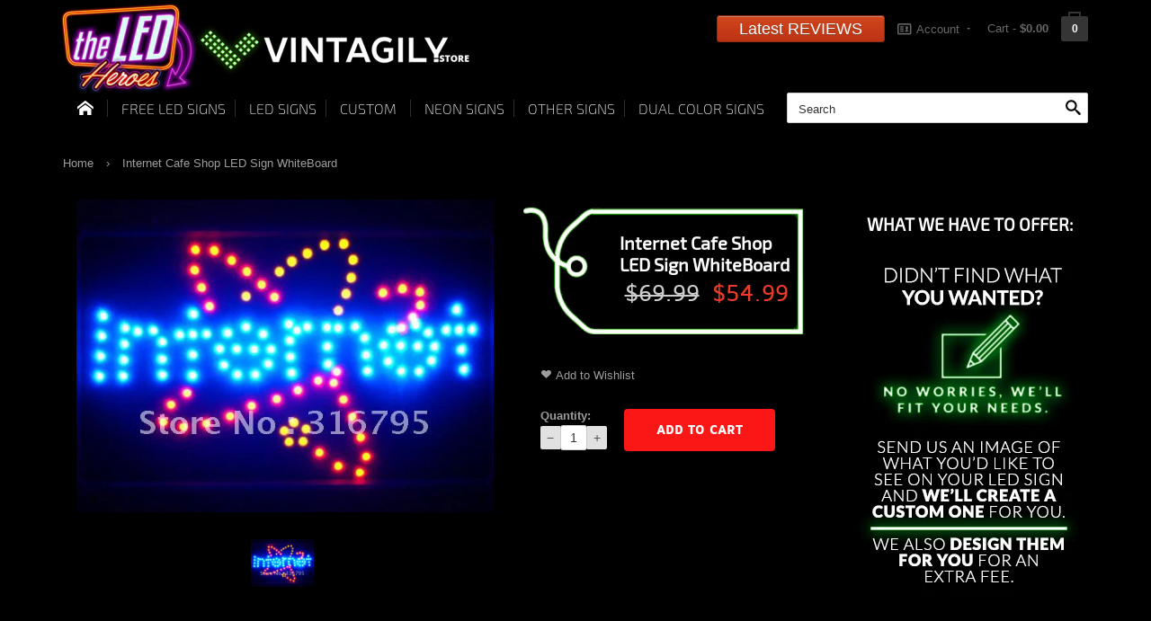

--- FILE ---
content_type: text/html; charset=utf-8
request_url: https://theledheroes.com/products/internet-cafe-shop-led-neon-sign-whiteboard
body_size: 28442
content:

<!doctype html>
<!--[if lt IE 7]><html class="no-js ie6 oldie" lang="en"><![endif]-->
<!--[if IE 7]><html class="no-js ie7 oldie" lang="en"><![endif]-->
<!--[if IE 8]><html class="no-js ie8 oldie" lang="en"><![endif]-->
<!--[if gt IE 8]><!--><html lang="en"><!--<![endif]-->

<head>
<meta name="google-site-verification" content="29A7zmKnzwlhh9NuTSqTpkDqeCvshTIBWiinF0hOFkQ" />
            
  
  <link rel="shortcut icon" href="//theledheroes.com/cdn/shop/t/16/assets/favicon.png?v=108771901047617509601562848140" type="image/x-icon" />
  
  <meta charset="utf-8">
  <!--[if IE]>
  <meta http-equiv="X-UA-Compatible" content="IE=edge">
  <![endif]-->
  <meta name="viewport" content="width=device-width, initial-scale=1.0">
  
  <meta name="author" content=""> 
  <meta name="google-site-verification" content="sj1ENfmfgRR8tF7PhQtb6YPPoXmtNEFLi35XhgPd5QA" />
  <meta name="google-site-verification" content="oQFBMbHEGjo9ZuR01T9ltnimN_rMWWfsfUZ2NqjETtM" /> 
  <meta name="p:domain_verify" content="ca453979a72086ea127727505e420997"/>
 
    <meta property="og:type" content="product" />
    <meta property="og:title" content="Internet Cafe Shop LED Sign WhiteBoard" />   
    <meta property="og:description" content="


RESURRECT YOUR WALL!
Give a new life to your wall by hanging this amazing LED Sign. All your guests will be impressed! Don't miss this opportunity! 

BUILT TO LAST
This LED Sign is built with good quality materials and craftsmanship. Tested and designed to stress under multiple situations. Engineered to be sturdy and built to last.
Features


3D Engraved on demand with additive manufacturing Technology.

2 prong plug included according to your shipping country

7 colors available: blue, red, green, orange, yellow, white and purple.

Metal chain included for hanging anywhere you like.

Energy efficient long life LED lights.

Safe to touch. Does not overheat.


Specifications

Approximate Sizes :




Normal : 300 mm(W) x 200 mm(H) - 12x8in
Big Size : 400 mm(W) x 300 mm(H) - 16x12in
Giant : 600 mm(W) x 400 mm(H) - 24x16in


Material: Durable and transparent acrylic with a metal chain (to hang it)
Plugs : 


USB (default) : USB wire with ON/OFF Switch (1.5 meters long)
Electrical : Electrical wire with ON/OFF Switch (1.5 meters long) - 2 prong plug according to your shipping country


Voltage: 12v to 240v

Wattage: 3w

LED Life Span: 100,000 hours

Multi-color sign details


Remote Controller: 20 Static Colors, 19 Dynamic Modes, 256-Grade PWM, Speed Adjustable, Brightness Adjustable, Card Type Remote, Ultra Slim Design, Demo Mode, and Auto Save Function. 3v CR2025 Battery (not included due to shipping constraints).

Wire lenght: 7 Feet (2 meters). No power switch as the remote controls it.

" />
    <meta property="og:url" content="https://theledheroes.com/products/internet-cafe-shop-led-neon-sign-whiteboard"/>
    <meta property="og:site_name" content="TheLedHeroes - Vintagily.store" />
    <meta property="product:price:amount" content="54.99" />
    <meta property="product:price:currency" content="USD" />
    <meta property="og:availability" content="instock" />
    


 <!-- default to true --><!-- Contain template--><!-- setting name: pluginseo_pageTitleTruncateEnableForProducts-->
    <!-- setting value: true --><!-- pageTitleTemplate: %% product.title %%%% product.selected_variant.title || prepend_not_empty: ' ' %% | The perfect gift for your room or cave -->
  <!-- pageTitleToParse": Internet Cafe Shop LED Sign WhiteBoard -->
  <!-- pageTitleTruncateApplicable: true -->

  <!-- pluginseo_pageTitleTemplateApplyToAll: false -->
  <!-- pageTitleTruncateApplicable: true --><!-- Custom page title: No --><title>Internet Cafe Shop LED Sign WhiteBoard | The perfect gift for your room or cave</title> <!-- default to true --><!-- Contain template--><!-- setting name: pluginseo_metaDescriptionTruncateEnableForProducts-->
    <!-- setting value: true --><!-- metaDescriptionTemplate: Customize your LED or NEON sign : 7 colors or a multicolor option, 3 sizes and two different plugs (electrical and usb) %% product.description || strip_newlines || replace: '.,', ',' || strip_html || escape %% -->
  <!-- metaDescriptionToParse": RESURRECT YOUR WALL! Give a new life to your wall by hanging this amazing LED Sign. All your guests will be impressed! Don&#39;t miss this opportunity!  BUILT TO LAST This LED Sign is built with good quality materials and craftsmanship. Tested and designed to stress under multiple situations. Engineered to be sturdy and bu -->
  <!-- metaDescriptionTruncateApplicable: true -->

  <!-- pluginseo_metaDescriptionTemplateApplyToAll: false -->
  <!-- metaDescriptionTruncateApplicable: true --><!-- No-->
      <!--1--><meta name="description" content="RESURRECT YOUR WALL! Give a new life to your wall by hanging this amazing LED Sign. All your guests will be impressed! Don&amp;#39;t miss this opportunity!  BUILT TO LAST Thi" /><script data-desc="seo-breadcrumb-list" type="application/ld+json">
{
  "@context": "http://schema.org",
  "@type": "BreadcrumbList",
  "itemListElement": [{
            "@type": "ListItem",
            "position": 1,
            "item": {
              "@id": "https://theledheroes.com/collections/homepage-bestseller",
              "name": "Homepage Bestseller"
            }
          },{
            "@type": "ListItem",
            "position": 2,
            "item": {
              "@id": "https://theledheroes.com/products/internet-cafe-shop-led-neon-sign-whiteboard",
              "name": ""
            }
          }]
}
</script><script data-desc="seo-organization" type="application/ld+json">
  {
    "@context": "http://schema.org",
    "@type": "Organization",
    "@id": "https://theledheroes.com#organization",
    "name": "",
    "url": "https://theledheroes.com","logo": {
        "type": "ImageObject",
        "url": "https://theledheroes.com/cdn/shop/t/16/assets/pluginseo_structuredDataLogo_small.png?v=180660356857214259341562848162"
      },
      "image": "https://theledheroes.com/cdn/shop/t/16/assets/pluginseo_structuredDataLogo_small.png?v=180660356857214259341562848162","sameAs": ["https://www.facebook.com/theledhero/","https://www.instagram.com/ledheroes/"]
  }
</script><script data-desc="seo-product" type="application/ld+json">
      {
        "@context": "http://schema.org/",
        "@type": "Product",
        "@id": "https://theledheroes.com/products/internet-cafe-shop-led-neon-sign-whiteboard#product",
        "name": "",
        "image": "https://theledheroes.com/cdn/shop/products/product-image-126788991_450x450.jpg?v=1565200363",
        "description": "",
        "mpn": "9659878922","sku": "2602117","offers": {
            "@type": "Offer",
            "url": "https://theledheroes.com/products/internet-cafe-shop-led-neon-sign-whiteboard",
            "priceCurrency": "USD",
            "price": "54.99",
            "availability": "InStock",
            "seller": {
              "@type": "Organization",
              "@id": "https://theledheroes.com#organization"
            }
          }}
    </script><script data-desc="seo-website" type="application/ld+json">
  {
    "@context": "http://schema.org",
    "@type": "WebSite",
    "name": "",
    "url": "https://theledheroes.com",
    "potentialAction": {
      "@type": "SearchAction",
      "target": "https://theledheroes.com/search?q={search_term_string}",
      "query-input": "required name=search_term_string"
    }
  }
</script><meta name="pluginseo" content="Plug in SEO Plus" data-ptf="s-te_pr" data-mdf="s-me-tr" />



  <!-- CSS preloader -->
  <link href="//theledheroes.com/cdn/shop/t/16/assets/loader.css?v=173812474990880600761562848154" rel="stylesheet" type="text/css" media="all" />
<!-- Bootstrap core CSS -->
<link href="//theledheroes.com/cdn/shop/t/16/assets/theledheroes.min.css?v=165158319624641798311617380727" rel="stylesheet" type="text/css" media="all" />
  
  <!-- HTML5 shim and Respond.js IE8 support of HTML5 elements and media queries --> 
<!--[if lt IE 9]>
	<script src="//theledheroes.com/cdn/shop/t/16/assets/theledheroes3.min.js?v=75203216367729584691562848749" type="text/javascript"></script>
<![endif]-->
<script src="//theledheroes.com/cdn/shop/t/16/assets/theledheroes.min.js?v=142415608193869527651562848536" type="text/javascript"></script>
<script src="//theledheroes.com/cdn/shopifycloud/storefront/assets/themes_support/option_selection-b017cd28.js" type="text/javascript"></script>
<script src="//theledheroes.com/cdn/shopifycloud/storefront/assets/themes_support/api.jquery-7ab1a3a4.js" type="text/javascript"></script>
<script src="//theledheroes.com/cdn/shop/t/16/assets/cart.api.js?v=66240423603590383341562848128" type="text/javascript"></script>


<script src="//theledheroes.com/cdn/shop/t/16/assets/theledheroes2.min.js?v=129563398122636865511562848667" type="text/javascript"></script>
  <script>window.performance && window.performance.mark && window.performance.mark('shopify.content_for_header.start');</script><meta id="shopify-digital-wallet" name="shopify-digital-wallet" content="/14547916/digital_wallets/dialog">
<link rel="alternate" type="application/json+oembed" href="https://theledheroes.com/products/internet-cafe-shop-led-neon-sign-whiteboard.oembed">
<script async="async" src="/checkouts/internal/preloads.js?locale=en-US"></script>
<script id="shopify-features" type="application/json">{"accessToken":"da22330b6a75797bf0db5bf5c107ecb3","betas":["rich-media-storefront-analytics"],"domain":"theledheroes.com","predictiveSearch":true,"shopId":14547916,"locale":"en"}</script>
<script>var Shopify = Shopify || {};
Shopify.shop = "vintagily.myshopify.com";
Shopify.locale = "en";
Shopify.currency = {"active":"USD","rate":"1.0"};
Shopify.country = "US";
Shopify.theme = {"name":"july11sp","id":74859675725,"schema_name":null,"schema_version":null,"theme_store_id":null,"role":"main"};
Shopify.theme.handle = "null";
Shopify.theme.style = {"id":null,"handle":null};
Shopify.cdnHost = "theledheroes.com/cdn";
Shopify.routes = Shopify.routes || {};
Shopify.routes.root = "/";</script>
<script type="module">!function(o){(o.Shopify=o.Shopify||{}).modules=!0}(window);</script>
<script>!function(o){function n(){var o=[];function n(){o.push(Array.prototype.slice.apply(arguments))}return n.q=o,n}var t=o.Shopify=o.Shopify||{};t.loadFeatures=n(),t.autoloadFeatures=n()}(window);</script>
<script id="shop-js-analytics" type="application/json">{"pageType":"product"}</script>
<script defer="defer" async type="module" src="//theledheroes.com/cdn/shopifycloud/shop-js/modules/v2/client.init-shop-cart-sync_BT-GjEfc.en.esm.js"></script>
<script defer="defer" async type="module" src="//theledheroes.com/cdn/shopifycloud/shop-js/modules/v2/chunk.common_D58fp_Oc.esm.js"></script>
<script defer="defer" async type="module" src="//theledheroes.com/cdn/shopifycloud/shop-js/modules/v2/chunk.modal_xMitdFEc.esm.js"></script>
<script type="module">
  await import("//theledheroes.com/cdn/shopifycloud/shop-js/modules/v2/client.init-shop-cart-sync_BT-GjEfc.en.esm.js");
await import("//theledheroes.com/cdn/shopifycloud/shop-js/modules/v2/chunk.common_D58fp_Oc.esm.js");
await import("//theledheroes.com/cdn/shopifycloud/shop-js/modules/v2/chunk.modal_xMitdFEc.esm.js");

  window.Shopify.SignInWithShop?.initShopCartSync?.({"fedCMEnabled":true,"windoidEnabled":true});

</script>
<script>(function() {
  var isLoaded = false;
  function asyncLoad() {
    if (isLoaded) return;
    isLoaded = true;
    var urls = ["\/\/d1liekpayvooaz.cloudfront.net\/apps\/uploadery\/uploadery.js?shop=vintagily.myshopify.com","\/\/d1liekpayvooaz.cloudfront.net\/apps\/customizery\/customizery.js?shop=vintagily.myshopify.com","https:\/\/loox.io\/widget\/VkOdBX_T7\/loox.js?shop=vintagily.myshopify.com","https:\/\/chimpstatic.com\/mcjs-connected\/js\/users\/d43995590d61a1c2ad3b2d646\/03b1a8a179647d12ca4ff13ef.js?shop=vintagily.myshopify.com"];
    for (var i = 0; i < urls.length; i++) {
      var s = document.createElement('script');
      s.type = 'text/javascript';
      s.async = true;
      s.src = urls[i];
      var x = document.getElementsByTagName('script')[0];
      x.parentNode.insertBefore(s, x);
    }
  };
  if(window.attachEvent) {
    window.attachEvent('onload', asyncLoad);
  } else {
    window.addEventListener('load', asyncLoad, false);
  }
})();</script>
<script id="__st">var __st={"a":14547916,"offset":3600,"reqid":"ce8f11f9-7922-44be-8dc4-79d5a7481ebb-1769444031","pageurl":"theledheroes.com\/products\/internet-cafe-shop-led-neon-sign-whiteboard","u":"c6086a3346df","p":"product","rtyp":"product","rid":9659878922};</script>
<script>window.ShopifyPaypalV4VisibilityTracking = true;</script>
<script id="captcha-bootstrap">!function(){'use strict';const t='contact',e='account',n='new_comment',o=[[t,t],['blogs',n],['comments',n],[t,'customer']],c=[[e,'customer_login'],[e,'guest_login'],[e,'recover_customer_password'],[e,'create_customer']],r=t=>t.map((([t,e])=>`form[action*='/${t}']:not([data-nocaptcha='true']) input[name='form_type'][value='${e}']`)).join(','),a=t=>()=>t?[...document.querySelectorAll(t)].map((t=>t.form)):[];function s(){const t=[...o],e=r(t);return a(e)}const i='password',u='form_key',d=['recaptcha-v3-token','g-recaptcha-response','h-captcha-response',i],f=()=>{try{return window.sessionStorage}catch{return}},m='__shopify_v',_=t=>t.elements[u];function p(t,e,n=!1){try{const o=window.sessionStorage,c=JSON.parse(o.getItem(e)),{data:r}=function(t){const{data:e,action:n}=t;return t[m]||n?{data:e,action:n}:{data:t,action:n}}(c);for(const[e,n]of Object.entries(r))t.elements[e]&&(t.elements[e].value=n);n&&o.removeItem(e)}catch(o){console.error('form repopulation failed',{error:o})}}const l='form_type',E='cptcha';function T(t){t.dataset[E]=!0}const w=window,h=w.document,L='Shopify',v='ce_forms',y='captcha';let A=!1;((t,e)=>{const n=(g='f06e6c50-85a8-45c8-87d0-21a2b65856fe',I='https://cdn.shopify.com/shopifycloud/storefront-forms-hcaptcha/ce_storefront_forms_captcha_hcaptcha.v1.5.2.iife.js',D={infoText:'Protected by hCaptcha',privacyText:'Privacy',termsText:'Terms'},(t,e,n)=>{const o=w[L][v],c=o.bindForm;if(c)return c(t,g,e,D).then(n);var r;o.q.push([[t,g,e,D],n]),r=I,A||(h.body.append(Object.assign(h.createElement('script'),{id:'captcha-provider',async:!0,src:r})),A=!0)});var g,I,D;w[L]=w[L]||{},w[L][v]=w[L][v]||{},w[L][v].q=[],w[L][y]=w[L][y]||{},w[L][y].protect=function(t,e){n(t,void 0,e),T(t)},Object.freeze(w[L][y]),function(t,e,n,w,h,L){const[v,y,A,g]=function(t,e,n){const i=e?o:[],u=t?c:[],d=[...i,...u],f=r(d),m=r(i),_=r(d.filter((([t,e])=>n.includes(e))));return[a(f),a(m),a(_),s()]}(w,h,L),I=t=>{const e=t.target;return e instanceof HTMLFormElement?e:e&&e.form},D=t=>v().includes(t);t.addEventListener('submit',(t=>{const e=I(t);if(!e)return;const n=D(e)&&!e.dataset.hcaptchaBound&&!e.dataset.recaptchaBound,o=_(e),c=g().includes(e)&&(!o||!o.value);(n||c)&&t.preventDefault(),c&&!n&&(function(t){try{if(!f())return;!function(t){const e=f();if(!e)return;const n=_(t);if(!n)return;const o=n.value;o&&e.removeItem(o)}(t);const e=Array.from(Array(32),(()=>Math.random().toString(36)[2])).join('');!function(t,e){_(t)||t.append(Object.assign(document.createElement('input'),{type:'hidden',name:u})),t.elements[u].value=e}(t,e),function(t,e){const n=f();if(!n)return;const o=[...t.querySelectorAll(`input[type='${i}']`)].map((({name:t})=>t)),c=[...d,...o],r={};for(const[a,s]of new FormData(t).entries())c.includes(a)||(r[a]=s);n.setItem(e,JSON.stringify({[m]:1,action:t.action,data:r}))}(t,e)}catch(e){console.error('failed to persist form',e)}}(e),e.submit())}));const S=(t,e)=>{t&&!t.dataset[E]&&(n(t,e.some((e=>e===t))),T(t))};for(const o of['focusin','change'])t.addEventListener(o,(t=>{const e=I(t);D(e)&&S(e,y())}));const B=e.get('form_key'),M=e.get(l),P=B&&M;t.addEventListener('DOMContentLoaded',(()=>{const t=y();if(P)for(const e of t)e.elements[l].value===M&&p(e,B);[...new Set([...A(),...v().filter((t=>'true'===t.dataset.shopifyCaptcha))])].forEach((e=>S(e,t)))}))}(h,new URLSearchParams(w.location.search),n,t,e,['guest_login'])})(!0,!0)}();</script>
<script integrity="sha256-4kQ18oKyAcykRKYeNunJcIwy7WH5gtpwJnB7kiuLZ1E=" data-source-attribution="shopify.loadfeatures" defer="defer" src="//theledheroes.com/cdn/shopifycloud/storefront/assets/storefront/load_feature-a0a9edcb.js" crossorigin="anonymous"></script>
<script data-source-attribution="shopify.dynamic_checkout.dynamic.init">var Shopify=Shopify||{};Shopify.PaymentButton=Shopify.PaymentButton||{isStorefrontPortableWallets:!0,init:function(){window.Shopify.PaymentButton.init=function(){};var t=document.createElement("script");t.src="https://theledheroes.com/cdn/shopifycloud/portable-wallets/latest/portable-wallets.en.js",t.type="module",document.head.appendChild(t)}};
</script>
<script data-source-attribution="shopify.dynamic_checkout.buyer_consent">
  function portableWalletsHideBuyerConsent(e){var t=document.getElementById("shopify-buyer-consent"),n=document.getElementById("shopify-subscription-policy-button");t&&n&&(t.classList.add("hidden"),t.setAttribute("aria-hidden","true"),n.removeEventListener("click",e))}function portableWalletsShowBuyerConsent(e){var t=document.getElementById("shopify-buyer-consent"),n=document.getElementById("shopify-subscription-policy-button");t&&n&&(t.classList.remove("hidden"),t.removeAttribute("aria-hidden"),n.addEventListener("click",e))}window.Shopify?.PaymentButton&&(window.Shopify.PaymentButton.hideBuyerConsent=portableWalletsHideBuyerConsent,window.Shopify.PaymentButton.showBuyerConsent=portableWalletsShowBuyerConsent);
</script>
<script data-source-attribution="shopify.dynamic_checkout.cart.bootstrap">document.addEventListener("DOMContentLoaded",(function(){function t(){return document.querySelector("shopify-accelerated-checkout-cart, shopify-accelerated-checkout")}if(t())Shopify.PaymentButton.init();else{new MutationObserver((function(e,n){t()&&(Shopify.PaymentButton.init(),n.disconnect())})).observe(document.body,{childList:!0,subtree:!0})}}));
</script>
<link id="shopify-accelerated-checkout-styles" rel="stylesheet" media="screen" href="https://theledheroes.com/cdn/shopifycloud/portable-wallets/latest/accelerated-checkout-backwards-compat.css" crossorigin="anonymous">
<style id="shopify-accelerated-checkout-cart">
        #shopify-buyer-consent {
  margin-top: 1em;
  display: inline-block;
  width: 100%;
}

#shopify-buyer-consent.hidden {
  display: none;
}

#shopify-subscription-policy-button {
  background: none;
  border: none;
  padding: 0;
  text-decoration: underline;
  font-size: inherit;
  cursor: pointer;
}

#shopify-subscription-policy-button::before {
  box-shadow: none;
}

      </style>

<script>window.performance && window.performance.mark && window.performance.mark('shopify.content_for_header.end');</script>
 
	<script>var loox_global_hash = '1746537673448';</script><style>.loox-reviews-default { max-width: 1200px; margin: 0 auto; }</style>
  


  
     
  
<link rel="canonical" href="https://theledheroes.com/products/internet-cafe-shop-led-neon-sign-whiteboard">
<meta property="og:image" content="https://cdn.shopify.com/s/files/1/1454/7916/products/product-image-126788991.jpg?v=1565200363" />
<meta property="og:image:secure_url" content="https://cdn.shopify.com/s/files/1/1454/7916/products/product-image-126788991.jpg?v=1565200363" />
<meta property="og:image:width" content="640" />
<meta property="og:image:height" content="480" />
<meta property="og:image:alt" content="Internet Cafe Shop LED Sign WhiteBoard -  - TheLedHeroes" />
<link href="https://monorail-edge.shopifysvc.com" rel="dns-prefetch">
<script>(function(){if ("sendBeacon" in navigator && "performance" in window) {try {var session_token_from_headers = performance.getEntriesByType('navigation')[0].serverTiming.find(x => x.name == '_s').description;} catch {var session_token_from_headers = undefined;}var session_cookie_matches = document.cookie.match(/_shopify_s=([^;]*)/);var session_token_from_cookie = session_cookie_matches && session_cookie_matches.length === 2 ? session_cookie_matches[1] : "";var session_token = session_token_from_headers || session_token_from_cookie || "";function handle_abandonment_event(e) {var entries = performance.getEntries().filter(function(entry) {return /monorail-edge.shopifysvc.com/.test(entry.name);});if (!window.abandonment_tracked && entries.length === 0) {window.abandonment_tracked = true;var currentMs = Date.now();var navigation_start = performance.timing.navigationStart;var payload = {shop_id: 14547916,url: window.location.href,navigation_start,duration: currentMs - navigation_start,session_token,page_type: "product"};window.navigator.sendBeacon("https://monorail-edge.shopifysvc.com/v1/produce", JSON.stringify({schema_id: "online_store_buyer_site_abandonment/1.1",payload: payload,metadata: {event_created_at_ms: currentMs,event_sent_at_ms: currentMs}}));}}window.addEventListener('pagehide', handle_abandonment_event);}}());</script>
<script id="web-pixels-manager-setup">(function e(e,d,r,n,o){if(void 0===o&&(o={}),!Boolean(null===(a=null===(i=window.Shopify)||void 0===i?void 0:i.analytics)||void 0===a?void 0:a.replayQueue)){var i,a;window.Shopify=window.Shopify||{};var t=window.Shopify;t.analytics=t.analytics||{};var s=t.analytics;s.replayQueue=[],s.publish=function(e,d,r){return s.replayQueue.push([e,d,r]),!0};try{self.performance.mark("wpm:start")}catch(e){}var l=function(){var e={modern:/Edge?\/(1{2}[4-9]|1[2-9]\d|[2-9]\d{2}|\d{4,})\.\d+(\.\d+|)|Firefox\/(1{2}[4-9]|1[2-9]\d|[2-9]\d{2}|\d{4,})\.\d+(\.\d+|)|Chrom(ium|e)\/(9{2}|\d{3,})\.\d+(\.\d+|)|(Maci|X1{2}).+ Version\/(15\.\d+|(1[6-9]|[2-9]\d|\d{3,})\.\d+)([,.]\d+|)( \(\w+\)|)( Mobile\/\w+|) Safari\/|Chrome.+OPR\/(9{2}|\d{3,})\.\d+\.\d+|(CPU[ +]OS|iPhone[ +]OS|CPU[ +]iPhone|CPU IPhone OS|CPU iPad OS)[ +]+(15[._]\d+|(1[6-9]|[2-9]\d|\d{3,})[._]\d+)([._]\d+|)|Android:?[ /-](13[3-9]|1[4-9]\d|[2-9]\d{2}|\d{4,})(\.\d+|)(\.\d+|)|Android.+Firefox\/(13[5-9]|1[4-9]\d|[2-9]\d{2}|\d{4,})\.\d+(\.\d+|)|Android.+Chrom(ium|e)\/(13[3-9]|1[4-9]\d|[2-9]\d{2}|\d{4,})\.\d+(\.\d+|)|SamsungBrowser\/([2-9]\d|\d{3,})\.\d+/,legacy:/Edge?\/(1[6-9]|[2-9]\d|\d{3,})\.\d+(\.\d+|)|Firefox\/(5[4-9]|[6-9]\d|\d{3,})\.\d+(\.\d+|)|Chrom(ium|e)\/(5[1-9]|[6-9]\d|\d{3,})\.\d+(\.\d+|)([\d.]+$|.*Safari\/(?![\d.]+ Edge\/[\d.]+$))|(Maci|X1{2}).+ Version\/(10\.\d+|(1[1-9]|[2-9]\d|\d{3,})\.\d+)([,.]\d+|)( \(\w+\)|)( Mobile\/\w+|) Safari\/|Chrome.+OPR\/(3[89]|[4-9]\d|\d{3,})\.\d+\.\d+|(CPU[ +]OS|iPhone[ +]OS|CPU[ +]iPhone|CPU IPhone OS|CPU iPad OS)[ +]+(10[._]\d+|(1[1-9]|[2-9]\d|\d{3,})[._]\d+)([._]\d+|)|Android:?[ /-](13[3-9]|1[4-9]\d|[2-9]\d{2}|\d{4,})(\.\d+|)(\.\d+|)|Mobile Safari.+OPR\/([89]\d|\d{3,})\.\d+\.\d+|Android.+Firefox\/(13[5-9]|1[4-9]\d|[2-9]\d{2}|\d{4,})\.\d+(\.\d+|)|Android.+Chrom(ium|e)\/(13[3-9]|1[4-9]\d|[2-9]\d{2}|\d{4,})\.\d+(\.\d+|)|Android.+(UC? ?Browser|UCWEB|U3)[ /]?(15\.([5-9]|\d{2,})|(1[6-9]|[2-9]\d|\d{3,})\.\d+)\.\d+|SamsungBrowser\/(5\.\d+|([6-9]|\d{2,})\.\d+)|Android.+MQ{2}Browser\/(14(\.(9|\d{2,})|)|(1[5-9]|[2-9]\d|\d{3,})(\.\d+|))(\.\d+|)|K[Aa][Ii]OS\/(3\.\d+|([4-9]|\d{2,})\.\d+)(\.\d+|)/},d=e.modern,r=e.legacy,n=navigator.userAgent;return n.match(d)?"modern":n.match(r)?"legacy":"unknown"}(),u="modern"===l?"modern":"legacy",c=(null!=n?n:{modern:"",legacy:""})[u],f=function(e){return[e.baseUrl,"/wpm","/b",e.hashVersion,"modern"===e.buildTarget?"m":"l",".js"].join("")}({baseUrl:d,hashVersion:r,buildTarget:u}),m=function(e){var d=e.version,r=e.bundleTarget,n=e.surface,o=e.pageUrl,i=e.monorailEndpoint;return{emit:function(e){var a=e.status,t=e.errorMsg,s=(new Date).getTime(),l=JSON.stringify({metadata:{event_sent_at_ms:s},events:[{schema_id:"web_pixels_manager_load/3.1",payload:{version:d,bundle_target:r,page_url:o,status:a,surface:n,error_msg:t},metadata:{event_created_at_ms:s}}]});if(!i)return console&&console.warn&&console.warn("[Web Pixels Manager] No Monorail endpoint provided, skipping logging."),!1;try{return self.navigator.sendBeacon.bind(self.navigator)(i,l)}catch(e){}var u=new XMLHttpRequest;try{return u.open("POST",i,!0),u.setRequestHeader("Content-Type","text/plain"),u.send(l),!0}catch(e){return console&&console.warn&&console.warn("[Web Pixels Manager] Got an unhandled error while logging to Monorail."),!1}}}}({version:r,bundleTarget:l,surface:e.surface,pageUrl:self.location.href,monorailEndpoint:e.monorailEndpoint});try{o.browserTarget=l,function(e){var d=e.src,r=e.async,n=void 0===r||r,o=e.onload,i=e.onerror,a=e.sri,t=e.scriptDataAttributes,s=void 0===t?{}:t,l=document.createElement("script"),u=document.querySelector("head"),c=document.querySelector("body");if(l.async=n,l.src=d,a&&(l.integrity=a,l.crossOrigin="anonymous"),s)for(var f in s)if(Object.prototype.hasOwnProperty.call(s,f))try{l.dataset[f]=s[f]}catch(e){}if(o&&l.addEventListener("load",o),i&&l.addEventListener("error",i),u)u.appendChild(l);else{if(!c)throw new Error("Did not find a head or body element to append the script");c.appendChild(l)}}({src:f,async:!0,onload:function(){if(!function(){var e,d;return Boolean(null===(d=null===(e=window.Shopify)||void 0===e?void 0:e.analytics)||void 0===d?void 0:d.initialized)}()){var d=window.webPixelsManager.init(e)||void 0;if(d){var r=window.Shopify.analytics;r.replayQueue.forEach((function(e){var r=e[0],n=e[1],o=e[2];d.publishCustomEvent(r,n,o)})),r.replayQueue=[],r.publish=d.publishCustomEvent,r.visitor=d.visitor,r.initialized=!0}}},onerror:function(){return m.emit({status:"failed",errorMsg:"".concat(f," has failed to load")})},sri:function(e){var d=/^sha384-[A-Za-z0-9+/=]+$/;return"string"==typeof e&&d.test(e)}(c)?c:"",scriptDataAttributes:o}),m.emit({status:"loading"})}catch(e){m.emit({status:"failed",errorMsg:(null==e?void 0:e.message)||"Unknown error"})}}})({shopId: 14547916,storefrontBaseUrl: "https://theledheroes.com",extensionsBaseUrl: "https://extensions.shopifycdn.com/cdn/shopifycloud/web-pixels-manager",monorailEndpoint: "https://monorail-edge.shopifysvc.com/unstable/produce_batch",surface: "storefront-renderer",enabledBetaFlags: ["2dca8a86"],webPixelsConfigList: [{"id":"186712406","eventPayloadVersion":"v1","runtimeContext":"LAX","scriptVersion":"1","type":"CUSTOM","privacyPurposes":["ANALYTICS"],"name":"Google Analytics tag (migrated)"},{"id":"shopify-app-pixel","configuration":"{}","eventPayloadVersion":"v1","runtimeContext":"STRICT","scriptVersion":"0450","apiClientId":"shopify-pixel","type":"APP","privacyPurposes":["ANALYTICS","MARKETING"]},{"id":"shopify-custom-pixel","eventPayloadVersion":"v1","runtimeContext":"LAX","scriptVersion":"0450","apiClientId":"shopify-pixel","type":"CUSTOM","privacyPurposes":["ANALYTICS","MARKETING"]}],isMerchantRequest: false,initData: {"shop":{"name":"TheLedHeroes - Vintagily.store","paymentSettings":{"currencyCode":"USD"},"myshopifyDomain":"vintagily.myshopify.com","countryCode":"FR","storefrontUrl":"https:\/\/theledheroes.com"},"customer":null,"cart":null,"checkout":null,"productVariants":[{"price":{"amount":54.99,"currencyCode":"USD"},"product":{"title":"Internet Cafe Shop LED Sign WhiteBoard","vendor":"Theledheroes","id":"9659878922","untranslatedTitle":"Internet Cafe Shop LED Sign WhiteBoard","url":"\/products\/internet-cafe-shop-led-neon-sign-whiteboard","type":""},"id":"34721438794","image":{"src":"\/\/theledheroes.com\/cdn\/shop\/products\/product-image-126788991.jpg?v=1565200363"},"sku":"2602117","title":"Default Title \/ Normal Size (12x8in) \/ Default (Electrical)","untranslatedTitle":"Default Title \/ Normal Size (12x8in) \/ Default (Electrical)"}],"purchasingCompany":null},},"https://theledheroes.com/cdn","fcfee988w5aeb613cpc8e4bc33m6693e112",{"modern":"","legacy":""},{"shopId":"14547916","storefrontBaseUrl":"https:\/\/theledheroes.com","extensionBaseUrl":"https:\/\/extensions.shopifycdn.com\/cdn\/shopifycloud\/web-pixels-manager","surface":"storefront-renderer","enabledBetaFlags":"[\"2dca8a86\"]","isMerchantRequest":"false","hashVersion":"fcfee988w5aeb613cpc8e4bc33m6693e112","publish":"custom","events":"[[\"page_viewed\",{}],[\"product_viewed\",{\"productVariant\":{\"price\":{\"amount\":54.99,\"currencyCode\":\"USD\"},\"product\":{\"title\":\"Internet Cafe Shop LED Sign WhiteBoard\",\"vendor\":\"Theledheroes\",\"id\":\"9659878922\",\"untranslatedTitle\":\"Internet Cafe Shop LED Sign WhiteBoard\",\"url\":\"\/products\/internet-cafe-shop-led-neon-sign-whiteboard\",\"type\":\"\"},\"id\":\"34721438794\",\"image\":{\"src\":\"\/\/theledheroes.com\/cdn\/shop\/products\/product-image-126788991.jpg?v=1565200363\"},\"sku\":\"2602117\",\"title\":\"Default Title \/ Normal Size (12x8in) \/ Default (Electrical)\",\"untranslatedTitle\":\"Default Title \/ Normal Size (12x8in) \/ Default (Electrical)\"}}]]"});</script><script>
  window.ShopifyAnalytics = window.ShopifyAnalytics || {};
  window.ShopifyAnalytics.meta = window.ShopifyAnalytics.meta || {};
  window.ShopifyAnalytics.meta.currency = 'USD';
  var meta = {"product":{"id":9659878922,"gid":"gid:\/\/shopify\/Product\/9659878922","vendor":"Theledheroes","type":"","handle":"internet-cafe-shop-led-neon-sign-whiteboard","variants":[{"id":34721438794,"price":5499,"name":"Internet Cafe Shop LED Sign WhiteBoard - Default Title \/ Normal Size (12x8in) \/ Default (Electrical)","public_title":"Default Title \/ Normal Size (12x8in) \/ Default (Electrical)","sku":"2602117"}],"remote":false},"page":{"pageType":"product","resourceType":"product","resourceId":9659878922,"requestId":"ce8f11f9-7922-44be-8dc4-79d5a7481ebb-1769444031"}};
  for (var attr in meta) {
    window.ShopifyAnalytics.meta[attr] = meta[attr];
  }
</script>
<script class="analytics">
  (function () {
    var customDocumentWrite = function(content) {
      var jquery = null;

      if (window.jQuery) {
        jquery = window.jQuery;
      } else if (window.Checkout && window.Checkout.$) {
        jquery = window.Checkout.$;
      }

      if (jquery) {
        jquery('body').append(content);
      }
    };

    var hasLoggedConversion = function(token) {
      if (token) {
        return document.cookie.indexOf('loggedConversion=' + token) !== -1;
      }
      return false;
    }

    var setCookieIfConversion = function(token) {
      if (token) {
        var twoMonthsFromNow = new Date(Date.now());
        twoMonthsFromNow.setMonth(twoMonthsFromNow.getMonth() + 2);

        document.cookie = 'loggedConversion=' + token + '; expires=' + twoMonthsFromNow;
      }
    }

    var trekkie = window.ShopifyAnalytics.lib = window.trekkie = window.trekkie || [];
    if (trekkie.integrations) {
      return;
    }
    trekkie.methods = [
      'identify',
      'page',
      'ready',
      'track',
      'trackForm',
      'trackLink'
    ];
    trekkie.factory = function(method) {
      return function() {
        var args = Array.prototype.slice.call(arguments);
        args.unshift(method);
        trekkie.push(args);
        return trekkie;
      };
    };
    for (var i = 0; i < trekkie.methods.length; i++) {
      var key = trekkie.methods[i];
      trekkie[key] = trekkie.factory(key);
    }
    trekkie.load = function(config) {
      trekkie.config = config || {};
      trekkie.config.initialDocumentCookie = document.cookie;
      var first = document.getElementsByTagName('script')[0];
      var script = document.createElement('script');
      script.type = 'text/javascript';
      script.onerror = function(e) {
        var scriptFallback = document.createElement('script');
        scriptFallback.type = 'text/javascript';
        scriptFallback.onerror = function(error) {
                var Monorail = {
      produce: function produce(monorailDomain, schemaId, payload) {
        var currentMs = new Date().getTime();
        var event = {
          schema_id: schemaId,
          payload: payload,
          metadata: {
            event_created_at_ms: currentMs,
            event_sent_at_ms: currentMs
          }
        };
        return Monorail.sendRequest("https://" + monorailDomain + "/v1/produce", JSON.stringify(event));
      },
      sendRequest: function sendRequest(endpointUrl, payload) {
        // Try the sendBeacon API
        if (window && window.navigator && typeof window.navigator.sendBeacon === 'function' && typeof window.Blob === 'function' && !Monorail.isIos12()) {
          var blobData = new window.Blob([payload], {
            type: 'text/plain'
          });

          if (window.navigator.sendBeacon(endpointUrl, blobData)) {
            return true;
          } // sendBeacon was not successful

        } // XHR beacon

        var xhr = new XMLHttpRequest();

        try {
          xhr.open('POST', endpointUrl);
          xhr.setRequestHeader('Content-Type', 'text/plain');
          xhr.send(payload);
        } catch (e) {
          console.log(e);
        }

        return false;
      },
      isIos12: function isIos12() {
        return window.navigator.userAgent.lastIndexOf('iPhone; CPU iPhone OS 12_') !== -1 || window.navigator.userAgent.lastIndexOf('iPad; CPU OS 12_') !== -1;
      }
    };
    Monorail.produce('monorail-edge.shopifysvc.com',
      'trekkie_storefront_load_errors/1.1',
      {shop_id: 14547916,
      theme_id: 74859675725,
      app_name: "storefront",
      context_url: window.location.href,
      source_url: "//theledheroes.com/cdn/s/trekkie.storefront.8d95595f799fbf7e1d32231b9a28fd43b70c67d3.min.js"});

        };
        scriptFallback.async = true;
        scriptFallback.src = '//theledheroes.com/cdn/s/trekkie.storefront.8d95595f799fbf7e1d32231b9a28fd43b70c67d3.min.js';
        first.parentNode.insertBefore(scriptFallback, first);
      };
      script.async = true;
      script.src = '//theledheroes.com/cdn/s/trekkie.storefront.8d95595f799fbf7e1d32231b9a28fd43b70c67d3.min.js';
      first.parentNode.insertBefore(script, first);
    };
    trekkie.load(
      {"Trekkie":{"appName":"storefront","development":false,"defaultAttributes":{"shopId":14547916,"isMerchantRequest":null,"themeId":74859675725,"themeCityHash":"4321491051444622354","contentLanguage":"en","currency":"USD","eventMetadataId":"6f3472c4-6b49-4ce8-a048-82d1a84b7c7b"},"isServerSideCookieWritingEnabled":true,"monorailRegion":"shop_domain","enabledBetaFlags":["65f19447"]},"Session Attribution":{},"S2S":{"facebookCapiEnabled":false,"source":"trekkie-storefront-renderer","apiClientId":580111}}
    );

    var loaded = false;
    trekkie.ready(function() {
      if (loaded) return;
      loaded = true;

      window.ShopifyAnalytics.lib = window.trekkie;

      var originalDocumentWrite = document.write;
      document.write = customDocumentWrite;
      try { window.ShopifyAnalytics.merchantGoogleAnalytics.call(this); } catch(error) {};
      document.write = originalDocumentWrite;

      window.ShopifyAnalytics.lib.page(null,{"pageType":"product","resourceType":"product","resourceId":9659878922,"requestId":"ce8f11f9-7922-44be-8dc4-79d5a7481ebb-1769444031","shopifyEmitted":true});

      var match = window.location.pathname.match(/checkouts\/(.+)\/(thank_you|post_purchase)/)
      var token = match? match[1]: undefined;
      if (!hasLoggedConversion(token)) {
        setCookieIfConversion(token);
        window.ShopifyAnalytics.lib.track("Viewed Product",{"currency":"USD","variantId":34721438794,"productId":9659878922,"productGid":"gid:\/\/shopify\/Product\/9659878922","name":"Internet Cafe Shop LED Sign WhiteBoard - Default Title \/ Normal Size (12x8in) \/ Default (Electrical)","price":"54.99","sku":"2602117","brand":"Theledheroes","variant":"Default Title \/ Normal Size (12x8in) \/ Default (Electrical)","category":"","nonInteraction":true,"remote":false},undefined,undefined,{"shopifyEmitted":true});
      window.ShopifyAnalytics.lib.track("monorail:\/\/trekkie_storefront_viewed_product\/1.1",{"currency":"USD","variantId":34721438794,"productId":9659878922,"productGid":"gid:\/\/shopify\/Product\/9659878922","name":"Internet Cafe Shop LED Sign WhiteBoard - Default Title \/ Normal Size (12x8in) \/ Default (Electrical)","price":"54.99","sku":"2602117","brand":"Theledheroes","variant":"Default Title \/ Normal Size (12x8in) \/ Default (Electrical)","category":"","nonInteraction":true,"remote":false,"referer":"https:\/\/theledheroes.com\/products\/internet-cafe-shop-led-neon-sign-whiteboard"});
      }
    });


        var eventsListenerScript = document.createElement('script');
        eventsListenerScript.async = true;
        eventsListenerScript.src = "//theledheroes.com/cdn/shopifycloud/storefront/assets/shop_events_listener-3da45d37.js";
        document.getElementsByTagName('head')[0].appendChild(eventsListenerScript);

})();</script>
  <script>
  if (!window.ga || (window.ga && typeof window.ga !== 'function')) {
    window.ga = function ga() {
      (window.ga.q = window.ga.q || []).push(arguments);
      if (window.Shopify && window.Shopify.analytics && typeof window.Shopify.analytics.publish === 'function') {
        window.Shopify.analytics.publish("ga_stub_called", {}, {sendTo: "google_osp_migration"});
      }
      console.error("Shopify's Google Analytics stub called with:", Array.from(arguments), "\nSee https://help.shopify.com/manual/promoting-marketing/pixels/pixel-migration#google for more information.");
    };
    if (window.Shopify && window.Shopify.analytics && typeof window.Shopify.analytics.publish === 'function') {
      window.Shopify.analytics.publish("ga_stub_initialized", {}, {sendTo: "google_osp_migration"});
    }
  }
</script>
<script
  defer
  src="https://theledheroes.com/cdn/shopifycloud/perf-kit/shopify-perf-kit-3.0.4.min.js"
  data-application="storefront-renderer"
  data-shop-id="14547916"
  data-render-region="gcp-us-east1"
  data-page-type="product"
  data-theme-instance-id="74859675725"
  data-theme-name=""
  data-theme-version=""
  data-monorail-region="shop_domain"
  data-resource-timing-sampling-rate="10"
  data-shs="true"
  data-shs-beacon="true"
  data-shs-export-with-fetch="true"
  data-shs-logs-sample-rate="1"
  data-shs-beacon-endpoint="https://theledheroes.com/api/collect"
></script>
</head>
<body class="responsive ">

  
  

  






<!-- Off Canvas Menu -->
<nav id="off-canvas-menu" >
  <div id="off-canvas-menu-title">MENU<span class="icon icon-cancel-3" id="off-canvas-menu-close"></span></div>
  <ul class="expander-list">
	
  
  		
  
		
  		
  		
    
		
		
		

		
			
			
		
  
		
		<li>
          
          <span class="name ">
              
              <a href="/">Home</a>
          </span>
          
		</li>
    
  
  		
  
		
  		
  		
    
		
		
		

		
			
			
		
  
		
		<li>
          
          <span class="name ">
              
              <a href="/collections/free-collection?sort_by=best-selling">FREE Led Signs</a>
          </span>
          
		</li>
    
  
  		
  
		
  		
  		
			
  			
  				
  					
  					
  					
  					
                     	
                     	
 			
  		
    
		
		
		

		
			
			
				
					
						
						
							
								
							
								
							
								
							
								
							
								
							
								
							
								
							
								
							
						
					
				
					
						
						
							
								
							
								
							
								
							
								
							
								
							
						
					
				
					
						
						
							
								
							
								
							
								
							
						
					
				
					
						
						
							
								
							
								
							
								
							
								
							
								
							
								
							
						
					
				
					
						
						
							
								
							
								
							
								
							
								
							
								
							
						
					
				
			
		
  
		
		<li>
          
          <span class="name ">
               <span class="expander">-</span> 
              <a href="/collections/led-sign">LED Signs</a>
          </span>
          
              <ul>
                
                    <li >
                      
                      <span class="name">
                           <span class="expander">-</span> 
                          <a href="/collections/entertainement-led-sign">
                            
								
                              	
                              	
                              	<span class="icon m-icon-entertainment"></span>
                            
                            Entertainment
                          </a>
                      </span>
                      
                          <ul>
                            
                                <li >
                                  <span class="name"><a href="/collections/music-neon-sign">Music</a></span>
                                </li>
                            
                                <li >
                                  <span class="name"><a href="/collections/movies">Movies</a></span>
                                </li>
                            
                                <li >
                                  <span class="name"><a href="/collections/tv-series">TV shows</a></span>
                                </li>
                            
                                <li >
                                  <span class="name"><a href="/collections/cartoons">Cartoons</a></span>
                                </li>
                            
                                <li >
                                  <span class="name"><a href="/collections/comics-led-sign">Comics</a></span>
                                </li>
                            
                                <li >
                                  <span class="name"><a href="/collections/games-neon-sign">Games</a></span>
                                </li>
                            
                                <li >
                                  <span class="name"><a href="/collections/anime-and-manga">Anime and Manga</a></span>
                                </li>
                            
                                <li >
                                  <span class="name"><a href="/collections/home-theater-neon-sign">Home theater / Sound</a></span>
                                </li>
                            
                          </ul>
                      

                    </li>
                
                    <li >
                      
                      <span class="name">
                           <span class="expander">-</span> 
                          <a href="/collections/transport-neon-sign">
                            
								
                              	
                              	
                              	<span class="icon m-icon-motor"></span>
                            
                            Motor
                          </a>
                      </span>
                      
                          <ul>
                            
                                <li >
                                  <span class="name"><a href="/collections/cars">Cars</a></span>
                                </li>
                            
                                <li >
                                  <span class="name"><a href="/collections/motorcycles">Motorcycles</a></span>
                                </li>
                            
                                <li >
                                  <span class="name"><a href="/collections/tractrors">Tractors</a></span>
                                </li>
                            
                                <li >
                                  <span class="name"><a href="/collections/trucks">Trucks</a></span>
                                </li>
                            
                                <li >
                                  <span class="name"><a href="/collections/other-transports-signs">Other Transports Signs</a></span>
                                </li>
                            
                          </ul>
                      

                    </li>
                
                    <li >
                      
                      <span class="name">
                           <span class="expander">-</span> 
                          <a href="/collections/drinks-neon-sign">
                            
								
                              	
                              	
                              	<span class="icon m-icon-sports"></span>
                            
                            Drinks
                          </a>
                      </span>
                      
                          <ul>
                            
                                <li >
                                  <span class="name"><a href="/collections/alcohol">Alcohol</a></span>
                                </li>
                            
                                <li >
                                  <span class="name"><a href="/collections/beer">Beer</a></span>
                                </li>
                            
                                <li >
                                  <span class="name"><a href="/collections/soda">Soda</a></span>
                                </li>
                            
                          </ul>
                      

                    </li>
                
                    <li >
                      
                      <span class="name">
                           <span class="expander">-</span> 
                          <a href="/collections/sports">
                            
								
                              	
                              	
                              	<span class="icon m-icon-others"></span>
                            
                            Sports
                          </a>
                      </span>
                      
                          <ul>
                            
                                <li >
                                  <span class="name"><a href="/collections/nfl">NFL</a></span>
                                </li>
                            
                                <li >
                                  <span class="name"><a href="/collections/mlb">MLB</a></span>
                                </li>
                            
                                <li >
                                  <span class="name"><a href="/collections/nhl">NHL</a></span>
                                </li>
                            
                                <li >
                                  <span class="name"><a href="/collections/nba">NBA</a></span>
                                </li>
                            
                                <li >
                                  <span class="name"><a href="/collections/football-neon-sign">Football</a></span>
                                </li>
                            
                                <li >
                                  <span class="name"><a href="/collections/other-sport-led-sign">Other Sports Signs</a></span>
                                </li>
                            
                          </ul>
                      

                    </li>
                
                    <li >
                      
                      <span class="name">
                           <span class="expander">-</span> 
                          <a href="/collections/other-neon-sign">
                            
								
                              	
                              	
                              	<span class="icon m-icon-1"></span>
                            
                            Others
                          </a>
                      </span>
                      
                          <ul>
                            
                                <li >
                                  <span class="name"><a href="/collections/firearms-neon-sign">Firearms</a></span>
                                </li>
                            
                                <li >
                                  <span class="name"><a href="/collections/firefighter-led-sign">Firefighter</a></span>
                                </li>
                            
                                <li >
                                  <span class="name"><a href="/collections/fishing-neon-sign">Fishing</a></span>
                                </li>
                            
                                <li >
                                  <span class="name"><a href="/collections/military-neon-sign">Military</a></span>
                                </li>
                            
                                <li >
                                  <span class="name"><a href="/collections/other-neon-sign">Others</a></span>
                                </li>
                            
                          </ul>
                      

                    </li>
                
              </ul>
          
		</li>
    
  
  		
  
		
  		
  		
    
		
		
		

		
			
			
				
					
						
						
					
				
					
						
						
					
				
					
						
						
					
				
					
						
						
					
				
					
						
						
					
				
			
		
  
		
		<li>
          
          <span class="name ">
               <span class="expander">-</span> 
              <a href="/collections/custom-signs">Custom</a>
          </span>
          
              <ul>
                
                    <li >
                      
                      <span class="name">
                          
                          <a href="/collections/custom-led-sign">
                            
                            Custom LED Sign
                          </a>
                      </span>
                      

                    </li>
                
                    <li >
                      
                      <span class="name">
                          
                          <a href="/collections/round-custom-led-sign">
                            
                            Round Custom LED Sign
                          </a>
                      </span>
                      

                    </li>
                
                    <li >
                      
                      <span class="name">
                          
                          <a href="/collections/custom-led-clock">
                            
                            Custom LED Clock
                          </a>
                      </span>
                      

                    </li>
                
                    <li >
                      
                      <span class="name">
                          
                          <a href="/collections/custom-wall-canvas">
                            
                            Custom Wall Canvas
                          </a>
                      </span>
                      

                    </li>
                
                    <li >
                      
                      <span class="name">
                          
                          <a href="/collections/custom-acrylic-coasters">
                            
                            Custom Acrylic Coasters
                          </a>
                      </span>
                      

                    </li>
                
              </ul>
          
		</li>
    
  
  		
  
		
  		
  		
    
		
		
		

		
			
			
				
					
						
						
					
				
					
						
						
					
				
					
						
						
					
				
					
						
						
					
				
					
						
						
					
				
					
						
						
					
				
					
						
						
					
				
					
						
						
					
				
			
		
  
		
		<li>
          
          <span class="name ">
               <span class="expander">-</span> 
              <a href="/collections/neon-bulbs-sign">Neon Signs</a>
          </span>
          
              <ul>
                
                    <li >
                      
                      <span class="name">
                          
                          <a href="/collections/drinks-neon-bulbs-sign">
                            
                            Drinks / Alcohol
                          </a>
                      </span>
                      

                    </li>
                
                    <li >
                      
                      <span class="name">
                          
                          <a href="/collections/apparel-lifestyle-led-sign">
                            
                            Apparel / Lifestyle
                          </a>
                      </span>
                      

                    </li>
                
                    <li >
                      
                      <span class="name">
                          
                          <a href="/collections/games-neon-bulbs-sign">
                            
                            Games
                          </a>
                      </span>
                      

                    </li>
                
                    <li >
                      
                      <span class="name">
                          
                          <a href="/collections/music-neon-bulbs-sign">
                            
                            Music
                          </a>
                      </span>
                      

                    </li>
                
                    <li >
                      
                      <span class="name">
                          
                          <a href="/collections/sport-neon-bulbs-sign">
                            
                            Sport
                          </a>
                      </span>
                      

                    </li>
                
                    <li >
                      
                      <span class="name">
                          
                          <a href="/collections/tv-movies-neon-bulbs-sign">
                            
                            TV & Movies
                          </a>
                      </span>
                      

                    </li>
                
                    <li >
                      
                      <span class="name">
                          
                          <a href="/collections/transport-neon-bulbs-sign">
                            
                            Transport
                          </a>
                      </span>
                      

                    </li>
                
                    <li >
                      
                      <span class="name">
                          
                          <a href="/collections/other-neon-bulbs-sign">
                            
                            Other Neon Sign
                          </a>
                      </span>
                      

                    </li>
                
              </ul>
          
		</li>
    
  
  		
  
		
  		
  		
			
  			
  				
  			
  				
  			
  				
  					
  					
  					
  					
                     	
                     	
 			
  		
    
		
		
		

		
			
			
				
					
						
						
							
								
							
								
							
								
							
								
							
								
							
								
							
								
							
								
							
						
					
				
					
						
						
							
								
							
								
							
								
							
								
							
								
							
								
							
								
							
								
							
								
							
						
					
				
					
						
						
							
								
							
								
							
								
							
								
							
								
							
								
							
								
							
								
							
								
							
						
					
				
					
						
						
					
				
					
						
						
					
				
					
						
						
					
				
			
		
  
		
		<li>
          
          <span class="name ">
               <span class="expander">-</span> 
              <a href="/collections/other-neon-sign">Other Signs</a>
          </span>
          
              <ul>
                
                    <li >
                      
                      <span class="name">
                           <span class="expander">-</span> 
                          <a href="/collections/3d-lamps">
                            
								
                              	
                              	
                              	<span class="icon m-icon-3d lamps"></span>
                            
                            3D Lamps
                          </a>
                      </span>
                      
                          <ul>
                            
                                <li >
                                  <span class="name"><a href="/collections/star-wars-3d-led-light-night">Star Wars</a></span>
                                </li>
                            
                                <li >
                                  <span class="name"><a href="/collections/marvel-3d-led-night-light">Marvel</a></span>
                                </li>
                            
                                <li >
                                  <span class="name"><a href="/collections/batman-3d-led-night-light">Batman </a></span>
                                </li>
                            
                                <li >
                                  <span class="name"><a href="/collections/superman-3d-led-night-light">Superman</a></span>
                                </li>
                            
                                <li >
                                  <span class="name"><a href="/collections/harry-potter-3d-led-night-light">Harry Potter</a></span>
                                </li>
                            
                                <li >
                                  <span class="name"><a href="/collections/nfl-3d-led-night-light">NFL Teams</a></span>
                                </li>
                            
                                <li >
                                  <span class="name"><a href="/collections/pokemon-3d-led-night-light">Pokemon</a></span>
                                </li>
                            
                                <li >
                                  <span class="name"><a href="/collections/3d-led-night-light">Others </a></span>
                                </li>
                            
                          </ul>
                      

                    </li>
                
                    <li >
                      
                      <span class="name">
                           <span class="expander">-</span> 
                          <a href="/collections/led-wall-clock">
                            
								
                              	
                              	
                              	<span class="icon m-icon-led wall clock"></span>
                            
                            LED Wall Clock
                          </a>
                      </span>
                      
                          <ul>
                            
                                <li >
                                  <span class="name"><a href="/collections/drinks-led-wall-clock">Drinks </a></span>
                                </li>
                            
                                <li >
                                  <span class="name"><a href="/collections/firearms-led-wall-clock">Firearms </a></span>
                                </li>
                            
                                <li >
                                  <span class="name"><a href="/collections/games-led-wall-clock">Games</a></span>
                                </li>
                            
                                <li >
                                  <span class="name"><a href="/collections/music-led-wall-clock">Music </a></span>
                                </li>
                            
                                <li >
                                  <span class="name"><a href="/collections/home-theater-led-wall-clock">Home Theater</a></span>
                                </li>
                            
                                <li >
                                  <span class="name"><a href="/collections/sport-led-wall-clock">Sport</a></span>
                                </li>
                            
                                <li >
                                  <span class="name"><a href="/collections/transport-led-wall-clock">Transport </a></span>
                                </li>
                            
                                <li >
                                  <span class="name"><a href="/collections/tv-movies-led-wall-clock">TV & Movies</a></span>
                                </li>
                            
                                <li >
                                  <span class="name"><a href="/collections/others-led-wall-clock">Other</a></span>
                                </li>
                            
                          </ul>
                      

                    </li>
                
                    <li >
                      
                      <span class="name">
                           <span class="expander">-</span> 
                          <a href="/collections/led-table-desk-clock">
                            
								
                              	
                              	
                              	<span class="icon m-icon-led table desk clock"></span>
                            
                            LED Table Desk Clock
                          </a>
                      </span>
                      
                          <ul>
                            
                                <li >
                                  <span class="name"><a href="/collections/drinks-led-table-desk-clock">Drinks</a></span>
                                </li>
                            
                                <li >
                                  <span class="name"><a href="/collections/firearms-led-table-desk-clock">Firearms </a></span>
                                </li>
                            
                                <li >
                                  <span class="name"><a href="/collections/games-led-table-desk-clock">Games </a></span>
                                </li>
                            
                                <li >
                                  <span class="name"><a href="/collections/music-led-table-desk-clock">Music </a></span>
                                </li>
                            
                                <li >
                                  <span class="name"><a href="/collections/sport-led-table-desk-clock">Sport</a></span>
                                </li>
                            
                                <li >
                                  <span class="name"><a href="/collections/transport-led-table-desk-clock">Transport </a></span>
                                </li>
                            
                                <li >
                                  <span class="name"><a href="/collections/tv-movies-led-table-desk-clock">TV & Movies</a></span>
                                </li>
                            
                                <li >
                                  <span class="name"><a href="/collections/home-theater-led-table-desk-clock">Home Theater</a></span>
                                </li>
                            
                                <li >
                                  <span class="name"><a href="/collections/others-led-table-desk-clock">Others</a></span>
                                </li>
                            
                          </ul>
                      

                    </li>
                
                    <li >
                      
                      <span class="name">
                          
                          <a href="/collections/led-acrylic-coasters">
                            
								
                              	
                              	
                              	<span class="icon m-icon-led acrylic coasters"></span>
                            
                            LED Acrylic Coasters
                          </a>
                      </span>
                      

                    </li>
                
                    <li >
                      
                      <span class="name">
                          
                          <a href="/collections/led-night-light-sign-1">
                            
								
                              	
                              	
                              	<span class="icon m-icon-led sign - generic"></span>
                            
                            LED Night Light Sign
                          </a>
                      </span>
                      

                    </li>
                
                    <li >
                      
                      <span class="name">
                          
                          <a href="/collections/led-sign-generic">
                            
								
                              	
                              	
                              	<span class="icon m-icon-3"></span>
                            
                            LED Sign - Generic
                          </a>
                      </span>
                      

                    </li>
                
              </ul>
          
		</li>
    
  
  		
  
		
  		
  		
    
		
		
		

		
			
			
		
  
		
		<li>
          
          <span class="name ">
              
              <a href="/collections/dual-color">Dual Color Signs</a>
          </span>
          
		</li>
    
  </ul>
  <br />
  <div align="center" class="btn-group compact-hidden btn_review"><a href="https://theledheroes.com/pages/reviews" id="reviewLink">Latest REVIEWS</a></div>
</nav>
  
  <div id="outer">
    <div id="outer-canvas">

      <header >
  <!-- Back to top -->
  <div class="back-to-top"><span class="icon-arrow-up-4"></span></div>
  <!-- //end Back to top -->
  
  <section class="navbar">
    <div class="background ">
      
      <div class="container">
        <div class="wrappertop">
          
            <!-- Logo -->
            <div class="navbar-logo pull-left">
              
                <a href="/"><img src="//theledheroes.com/cdn/shop/t/16/assets/logo.png?v=137018335700530086301562848155" alt="TheLedHeroes - Vintagily.store" /></a>
              
            </div>
            <div class="navbar-welcome pull-left compact-hidden hidden-xs"></div>
          
          <div class="clearfix visible-sm"></div>

          <!-- //end Logo --> 
          <!-- Secondary menu -->
          <div class="navbar-secondary-menu pull-right hidden-xs">
            <div class="btn-group compact-hidden"><a href="https://theledheroes.com/pages/reviews" id="reviewLink">Latest REVIEWS</a></div>
            
<div class="btn-group compact-hidden"> <a href="#"  class="btn btn-xs btn-default dropdown-toggle" data-toggle="dropdown"> <span class="icon icon-vcard"></span> Account <span class="caret"></span> </a>
  <ul class="dropdown-menu" role="menu">
      <li><a href="/account">Account</a></li>
      <li><a href="/pages/wishlist">Wishlist</a></li>
      <li><a href="/checkout">Checkout</a></li>
      <li class="divider"></li>
    
      <li><a href="/account/login">Sign In</a></li>
      <li><a href="/account/register">Register</a></li>
	
  </ul>
</div>

			
            <div class="btn-group shoppingcart">
  <a href="#" data-toggle="dropdown" class="btn btn-xs btn-default dropdown-toggle">
    <span class="compact-hidden">Cart - <strong class="cart_list_total">$0.00</strong></span>
    <span class="icon-xcart-animate">
      <span class="box">0</span>
      <span class="handle"></span>
    </span>
  </a>
  
    <div class="dropdown-menu pull-right shoppingcart-box" role="menu">
      
      
      <div class="cart-group-1" style="display:none;">
        <span class="cart-text">Recently added items</span>
        <ul class="list">
          
        </ul>
        <div class="total">Total: <strong class="cart_list_total">$0.00</strong></div>
        <a href="/checkout" class="btn btn-mega">Proceed to Checkout</a>
        <div class="view-link"><a href="/cart">View shopping cart </a></div>
      </div>

      
      
      <div class="cart-group-2" style="">
        You have no items in your shopping cart.
      </div>
    </div>
    
    <script>
      $('.cart-text').bind("cartHandler", function(e, count){
        var str = count > 1 ? 'items' : 'item';
        changeHtmlValue(".cart-text", "Recently added " + str);
      });

      function changeHtmlValue (cell, value) {
        var $cartLinkText = $(cell);
        $cartLinkText.html(value);
      };
    </script>
    
  
</div>
          </div>
          <!-- Secondary menu mobile -->
		  <div class="navbar-secondary-menu pull-right compact-hidden visible-xs">
          	
          </div>
          <!-- //end Secondary menu -->
          
          <!-- Search -->
          
          

<form class="navbar-search form-inline hidden-xs pull-right" action="/search" method="get" role="search">
  <div class="form-group">
    <input type="hidden" name="type" value="product" />
    <button type="submit" class="button" value="Search"><span class="icon-search-2"></span></button>
    <input type="text" name="q" class="form-control" value="Search"  onblur="if (this.value == '') {this.value = 'Search';}" onfocus="if(this.value == 'Search') {this.value = '';}">
  </div>
</form>
		  <!-- //end Search -->
        </div>
        
		







<dl class="navbar-main-menu hidden-xs">
	
  
  		
  
		
  		
  		
  
		
          
          

		  
                
                
          
  
		
  		
          <dt class="item">
            <ul class="sf-menu">
              <li >

                

                
                  
					  <a href="/" class="btn-main"><span class="icon icon-home"></span></a>
                  
                
                
                
                

              </li>
            </ul>
          </dt>
          <dd></dd>
  		
  
  		
  
  		
  
    
  
  		
  
		
  		
  		
  
		
          
          

		  
                
                
          
  
		
  		
          <dt class="item">
            <ul class="sf-menu">
              <li >

                

                
                    <a href="/collections/free-collection?sort_by=best-selling">FREE Led Signs</a>
                
                
                
                

              </li>
            </ul>
          </dt>
          <dd></dd>
  		
  
  		
  
  		
  
    
  
  		
  
		
  		
  		
			
  			
  				
  					
  					
  					
  					
                     	
                     	
 			
  		
  
		
          
          

		  
                
                
					
          				
                          	
                          	
                                
                                    
                                
                                    
                                
                                    
                                
                                    
                                
                                    
                                
                                    
                                
                                    
                                
                                    
                                
                          	
          				
          			
          				
                          	
                          	
                                
                                    
                                
                                    
                                
                                    
                                
                                    
                                
                                    
                                
                          	
          				
          			
          				
                          	
                          	
                                
                                    
                                
                                    
                                
                                    
                                
                          	
          				
          			
          				
                          	
                          	
                                
                                    
                                
                                    
                                
                                    
                                
                                    
                                
                                    
                                
                                    
                                
                          	
          				
          			
          				
                          	
                          	
                                
                                    
                                
                                    
                                
                                    
                                
                                    
                                
                                    
                                
                          	
          				
          			
          		
          
  
		
  		
  
  		
  
  		
          
          
            <dt class="item compact-hidden ">
              
                

                
                    <a href="/collections/led-sign" class="btn-main line">LED Signs</a>
                
              
            </dt>
            <dd class="item-content">
              <div class="navbar-main-submenu">
                
                  <ul class="exclusive">
                      <li>
<span class="icon icon-sale"></span> <a href="https://theledheroes.com/collections/custom-signs">CUSTOMS LED SIGNS</a>
</li>
                  </ul>
                
                <div class="wrapper-border">
                  <div class="row">
                    <!-- caregories -->
                    <div class="col-xs-9">
                      <div class="row">
                        
                          <div class="col-xs-6 col-md-4 col-lg-3">
                            <div class="submenu-block">
                              
                              
                              

                              <span class="icon m-icon-entertainment"></span>
                              <a class="name" href="/collections/entertainement-led-sign">Entertainment</a>

                              
                              
                              
                              
                              
                              <ul>
                                
                                <li >
                                  <a href="/collections/music-neon-sign">Music</a>
                                </li>
                                
                                <li >
                                  <a href="/collections/movies">Movies</a>
                                </li>
                                
                                <li >
                                  <a href="/collections/tv-series">TV shows</a>
                                </li>
                                
                                <li >
                                  <a href="/collections/cartoons">Cartoons</a>
                                </li>
                                
                                <li >
                                  <a href="/collections/comics-led-sign">Comics</a>
                                </li>
                                
                                <li >
                                  <a href="/collections/games-neon-sign">Games</a>
                                </li>
                                
                                <li >
                                  <a href="/collections/anime-and-manga">Anime and Manga</a>
                                </li>
                                
                                <li >
                                  <a href="/collections/home-theater-neon-sign">Home theater / Sound</a>
                                </li>
                                
                              </ul>
                              
                            </div>
                          </div>
                        
                          <div class="col-xs-6 col-md-4 col-lg-3">
                            <div class="submenu-block">
                              
                              
                              

                              <span class="icon m-icon-motor"></span>
                              <a class="name" href="/collections/transport-neon-sign">Motor</a>

                              
                              
                              
                              
                              
                              <ul>
                                
                                <li >
                                  <a href="/collections/cars">Cars</a>
                                </li>
                                
                                <li >
                                  <a href="/collections/motorcycles">Motorcycles</a>
                                </li>
                                
                                <li >
                                  <a href="/collections/tractrors">Tractors</a>
                                </li>
                                
                                <li >
                                  <a href="/collections/trucks">Trucks</a>
                                </li>
                                
                                <li >
                                  <a href="/collections/other-transports-signs">Other Transports Signs</a>
                                </li>
                                
                              </ul>
                              
                            </div>
                          </div>
                        
                          <div class="col-xs-6 col-md-4 col-lg-3">
                            <div class="submenu-block">
                              
                              
                              

                              <span class="icon m-icon-sports"></span>
                              <a class="name" href="/collections/drinks-neon-sign">Drinks</a>

                              
                              
                              
                              
                              
                              <ul>
                                
                                <li >
                                  <a href="/collections/alcohol">Alcohol</a>
                                </li>
                                
                                <li >
                                  <a href="/collections/beer">Beer</a>
                                </li>
                                
                                <li >
                                  <a href="/collections/soda">Soda</a>
                                </li>
                                
                              </ul>
                              
                            </div>
                          </div>
                        
                          <div class="col-xs-6 col-md-4 col-lg-3">
                            <div class="submenu-block">
                              
                              
                              

                              <span class="icon m-icon-others"></span>
                              <a class="name" href="/collections/sports">Sports</a>

                              
                              
                              
                              
                              
                              <ul>
                                
                                <li >
                                  <a href="/collections/nfl">NFL</a>
                                </li>
                                
                                <li >
                                  <a href="/collections/mlb">MLB</a>
                                </li>
                                
                                <li >
                                  <a href="/collections/nhl">NHL</a>
                                </li>
                                
                                <li >
                                  <a href="/collections/nba">NBA</a>
                                </li>
                                
                                <li >
                                  <a href="/collections/football-neon-sign">Football</a>
                                </li>
                                
                                <li >
                                  <a href="/collections/other-sport-led-sign">Other Sports Signs</a>
                                </li>
                                
                              </ul>
                              
                            </div>
                          </div>
                        
                          <div class="col-xs-6 col-md-4 col-lg-3">
                            <div class="submenu-block">
                              
                              
                              

                              <span class="icon m-icon-1"></span>
                              <a class="name" href="/collections/other-neon-sign">Others</a>

                              
                              
                              
                              
                              
                              <ul>
                                
                                <li >
                                  <a href="/collections/firearms-neon-sign">Firearms</a>
                                </li>
                                
                                <li >
                                  <a href="/collections/firefighter-led-sign">Firefighter</a>
                                </li>
                                
                                <li >
                                  <a href="/collections/fishing-neon-sign">Fishing</a>
                                </li>
                                
                                <li >
                                  <a href="/collections/military-neon-sign">Military</a>
                                </li>
                                
                                <li >
                                  <a href="/collections/other-neon-sign">Others</a>
                                </li>
                                
                              </ul>
                              
                            </div>
                          </div>
                        
                      </div>
                    </div>
                    <!-- //end caregories -->
                    <!-- html block -->
                    <div class="col-xs-3">
                      
                      
	                  <!--<div class="img-fullheight"><img class="img-responsive" src="//theledheroes.com/cdn/shop/t/16/assets/menu_image_1.png?v=147300077607067173561562848161" alt="" onError="style.display = 'none';"></div> -->
                    </div>
                    <!-- //end html block --> 
                  </div>
                </div>
                
                  <ul class="exclusive">
                    <li>
<span class="icon icon-sale"></span> <a href="https://theledheroes.com/collections/custom-signs">CUSTOMS LED SIGNS</a>
</li>
                  </ul>
                
              </div>
            </dd>
  		  
  		
  
    
  
  		
  
		
  		
  		
  
		
          
          

		  
                
                
					
          				
                          	
                          	
          				
          			
          				
                          	
                          	
          				
          			
          				
                          	
                          	
          				
          			
          				
                          	
                          	
          				
          			
          				
                          	
                          	
          				
          			
          		
          
  
		
  		
          <dt class="item">
            <ul class="sf-menu">
              <li >

                

                
                    <a href="/collections/custom-signs">Custom</a>
                
                
                
                
                    <ul>
                      
                          <li >
                            <a href="/collections/custom-led-sign">Custom LED Sign</a>

                            
                            

                          </li>
                      
                          <li >
                            <a href="/collections/round-custom-led-sign">Round Custom LED Sign</a>

                            
                            

                          </li>
                      
                          <li >
                            <a href="/collections/custom-led-clock">Custom LED Clock</a>

                            
                            

                          </li>
                      
                          <li >
                            <a href="/collections/custom-wall-canvas">Custom Wall Canvas</a>

                            
                            

                          </li>
                      
                          <li >
                            <a href="/collections/custom-acrylic-coasters">Custom Acrylic Coasters</a>

                            
                            

                          </li>
                      
                    </ul>
                

              </li>
            </ul>
          </dt>
          <dd></dd>
  		
  
  		
  
  		
  
    
  
  		
  
		
  		
  		
  
		
          
          

		  
                
                
					
          				
                          	
                          	
          				
          			
          				
                          	
                          	
          				
          			
          				
                          	
                          	
          				
          			
          				
                          	
                          	
          				
          			
          				
                          	
                          	
          				
          			
          				
                          	
                          	
          				
          			
          				
                          	
                          	
          				
          			
          				
                          	
                          	
          				
          			
          		
          
  
		
  		
          <dt class="item">
            <ul class="sf-menu">
              <li >

                

                
                    <a href="/collections/neon-bulbs-sign">Neon Signs</a>
                
                
                
                
                    <ul>
                      
                          <li >
                            <a href="/collections/drinks-neon-bulbs-sign">Drinks / Alcohol</a>

                            
                            

                          </li>
                      
                          <li >
                            <a href="/collections/apparel-lifestyle-led-sign">Apparel / Lifestyle</a>

                            
                            

                          </li>
                      
                          <li >
                            <a href="/collections/games-neon-bulbs-sign">Games</a>

                            
                            

                          </li>
                      
                          <li >
                            <a href="/collections/music-neon-bulbs-sign">Music</a>

                            
                            

                          </li>
                      
                          <li >
                            <a href="/collections/sport-neon-bulbs-sign">Sport</a>

                            
                            

                          </li>
                      
                          <li >
                            <a href="/collections/tv-movies-neon-bulbs-sign">TV & Movies</a>

                            
                            

                          </li>
                      
                          <li >
                            <a href="/collections/transport-neon-bulbs-sign">Transport</a>

                            
                            

                          </li>
                      
                          <li >
                            <a href="/collections/other-neon-bulbs-sign">Other Neon Sign</a>

                            
                            

                          </li>
                      
                    </ul>
                

              </li>
            </ul>
          </dt>
          <dd></dd>
  		
  
  		
  
  		
  
    
  
  		
  
		
  		
  		
			
  			
  				
  			
  				
  			
  				
  					
  					
  					
  					
                     	
                     	
 			
  		
  
		
          
          

		  
                
                
					
          				
                          	
                          	
                                
                                    
                                
                                    
                                
                                    
                                
                                    
                                
                                    
                                
                                    
                                
                                    
                                
                                    
                                
                          	
          				
          			
          				
                          	
                          	
                                
                                    
                                
                                    
                                
                                    
                                
                                    
                                
                                    
                                
                                    
                                
                                    
                                
                                    
                                
                                    
                                
                          	
          				
          			
          				
                          	
                          	
                                
                                    
                                
                                    
                                
                                    
                                
                                    
                                
                                    
                                
                                    
                                
                                    
                                
                                    
                                
                                    
                                
                          	
          				
          			
          				
                          	
                          	
          				
          			
          				
                          	
                          	
          				
          			
          				
                          	
                          	
          				
          			
          		
          
  
		
  		
  
  		
  
  		
          
          
            <dt class="item compact-hidden ">
              
                

                
                    <a href="/collections/other-neon-sign" class="btn-main line">Other Signs</a>
                
              
            </dt>
            <dd class="item-content">
              <div class="navbar-main-submenu">
                
                  <ul class="exclusive">
                      <li>
<span class="icon icon-sale"></span> <a href="https://theledheroes.com/collections/custom-signs">CUSTOMS LED SIGNS</a>
</li>
                  </ul>
                
                <div class="wrapper-border">
                  <div class="row">
                    <!-- caregories -->
                    <div class="col-xs-9">
                      <div class="row">
                        
                          <div class="col-xs-6 col-md-4 col-lg-3">
                            <div class="submenu-block">
                              
                              
                              

                              <span class="icon m-icon-3d lamps"></span>
                              <a class="name" href="/collections/3d-lamps">3D Lamps</a>

                              
                              
                              
                              
                              
                              <ul>
                                
                                <li >
                                  <a href="/collections/star-wars-3d-led-light-night">Star Wars</a>
                                </li>
                                
                                <li >
                                  <a href="/collections/marvel-3d-led-night-light">Marvel</a>
                                </li>
                                
                                <li >
                                  <a href="/collections/batman-3d-led-night-light">Batman </a>
                                </li>
                                
                                <li >
                                  <a href="/collections/superman-3d-led-night-light">Superman</a>
                                </li>
                                
                                <li >
                                  <a href="/collections/harry-potter-3d-led-night-light">Harry Potter</a>
                                </li>
                                
                                <li >
                                  <a href="/collections/nfl-3d-led-night-light">NFL Teams</a>
                                </li>
                                
                                <li >
                                  <a href="/collections/pokemon-3d-led-night-light">Pokemon</a>
                                </li>
                                
                                <li >
                                  <a href="/collections/3d-led-night-light">Others </a>
                                </li>
                                
                              </ul>
                              
                            </div>
                          </div>
                        
                          <div class="col-xs-6 col-md-4 col-lg-3">
                            <div class="submenu-block">
                              
                              
                              

                              <span class="icon m-icon-led wall clock"></span>
                              <a class="name" href="/collections/led-wall-clock">LED Wall Clock</a>

                              
                              
                              
                              
                              
                              <ul>
                                
                                <li >
                                  <a href="/collections/drinks-led-wall-clock">Drinks </a>
                                </li>
                                
                                <li >
                                  <a href="/collections/firearms-led-wall-clock">Firearms </a>
                                </li>
                                
                                <li >
                                  <a href="/collections/games-led-wall-clock">Games</a>
                                </li>
                                
                                <li >
                                  <a href="/collections/music-led-wall-clock">Music </a>
                                </li>
                                
                                <li >
                                  <a href="/collections/home-theater-led-wall-clock">Home Theater</a>
                                </li>
                                
                                <li >
                                  <a href="/collections/sport-led-wall-clock">Sport</a>
                                </li>
                                
                                <li >
                                  <a href="/collections/transport-led-wall-clock">Transport </a>
                                </li>
                                
                                <li >
                                  <a href="/collections/tv-movies-led-wall-clock">TV & Movies</a>
                                </li>
                                
                                <li >
                                  <a href="/collections/others-led-wall-clock">Other</a>
                                </li>
                                
                              </ul>
                              
                            </div>
                          </div>
                        
                          <div class="col-xs-6 col-md-4 col-lg-3">
                            <div class="submenu-block">
                              
                              
                              

                              <span class="icon m-icon-led table desk clock"></span>
                              <a class="name" href="/collections/led-table-desk-clock">LED Table Desk Clock</a>

                              
                              
                              
                              
                              
                              <ul>
                                
                                <li >
                                  <a href="/collections/drinks-led-table-desk-clock">Drinks</a>
                                </li>
                                
                                <li >
                                  <a href="/collections/firearms-led-table-desk-clock">Firearms </a>
                                </li>
                                
                                <li >
                                  <a href="/collections/games-led-table-desk-clock">Games </a>
                                </li>
                                
                                <li >
                                  <a href="/collections/music-led-table-desk-clock">Music </a>
                                </li>
                                
                                <li >
                                  <a href="/collections/sport-led-table-desk-clock">Sport</a>
                                </li>
                                
                                <li >
                                  <a href="/collections/transport-led-table-desk-clock">Transport </a>
                                </li>
                                
                                <li >
                                  <a href="/collections/tv-movies-led-table-desk-clock">TV & Movies</a>
                                </li>
                                
                                <li >
                                  <a href="/collections/home-theater-led-table-desk-clock">Home Theater</a>
                                </li>
                                
                                <li >
                                  <a href="/collections/others-led-table-desk-clock">Others</a>
                                </li>
                                
                              </ul>
                              
                            </div>
                          </div>
                        
                          <div class="col-xs-6 col-md-4 col-lg-3">
                            <div class="submenu-block">
                              
                              
                              

                              <span class="icon m-icon-led acrylic coasters"></span>
                              <a class="name" href="/collections/led-acrylic-coasters">LED Acrylic Coasters</a>

                              
                              
                              
                              
                              
                            </div>
                          </div>
                        
                          <div class="col-xs-6 col-md-4 col-lg-3">
                            <div class="submenu-block">
                              
                              
                              

                              <span class="icon m-icon-led sign - generic"></span>
                              <a class="name" href="/collections/led-night-light-sign-1">LED Night Light Sign</a>

                              
                              
                              
                              
                              
                            </div>
                          </div>
                        
                          <div class="col-xs-6 col-md-4 col-lg-3">
                            <div class="submenu-block">
                              
                              
                              

                              <span class="icon m-icon-3"></span>
                              <a class="name" href="/collections/led-sign-generic">LED Sign - Generic</a>

                              
                              
                              
                              
                              
                            </div>
                          </div>
                        
                      </div>
                    </div>
                    <!-- //end caregories -->
                    <!-- html block -->
                    <div class="col-xs-3">
                      
                      
	                  <!--<div class="img-fullheight"><img class="img-responsive" src="//theledheroes.com/cdn/shop/t/16/assets/menu_image_3.png?v=147300077607067173561562848161" alt="" onError="style.display = 'none';"></div> -->
                    </div>
                    <!-- //end html block --> 
                  </div>
                </div>
                
                  <ul class="exclusive">
                    <li>
<span class="icon icon-sale"></span> <a href="https://theledheroes.com/collections/custom-signs">CUSTOMS LED SIGNS</a>
</li>
                  </ul>
                
              </div>
            </dd>
  		  
  		
  
    
  
  		
  
		
  		
  		
  
		
          
          

		  
                
                
          
  
		
  		
          <dt class="item">
            <ul class="sf-menu">
              <li >

                

                
                    <a href="/collections/dual-color">Dual Color Signs</a>
                
                
                
                

              </li>
            </ul>
          </dt>
          <dd></dd>
  		
  
  		
  
  		
  
    
</dl>

      </div>
    </div>
    
    <!-- Mobile menu -->
<div class="container visible-xs">
  <div class="mobile-nav row">
    <div class="nav-item item-01"><a href="#" id="off-canvas-menu-toggle"><span class="icon icon-list-4"></span></a></div>
    <div class="nav-item item-02"><a href="#"><span class="icon icon-vcard"></span></a>
      <div class="tab-content">
        <ul class="menu-list">
  
      <li><a href="/account">Account</a></li>
      <li><a href="/pages/wishlist">Wishlist</a></li>
      <li><a href="/checkout">Checkout</a></li>
    
      <li><a href="/account/login">Sign In</a></li>
      <li><a href="/account/register">Register</a></li>
    
  
</ul>
      </div>
    </div>
    <div class="nav-item item-03"><a href="#"><span class="icon icon-search-2"></span></a>
      <div class="tab-content"> <!-- Search -->
        
		

<form class="navbar-search form-inline " action="/search" method="get" role="search">
  <div class="form-group">
    <input type="hidden" name="type" value="product" />
    <button type="submit" class="button" value="Search"><span class="icon-search-2"></span></button>
    <input type="text" name="q" class="form-control" value="Search"  onblur="if (this.value == '') {this.value = 'Search';}" onfocus="if(this.value == 'Search') {this.value = '';}">
  </div>
</form>
        <!-- //end Search --> 
      </div>
    </div>
    <div class="nav-item item-04"><a href="#"><span class="icon-xcart-white">0</span></a>
      
        <div class="tab-content">
          <div class="shoppingcart-box">
  
  
  <div class="cart-group-1" style="display:none;">
    <div class="title cart-text">Recently added items</div>
    <ul class="list">
      
    </ul>
    <div class="total">Total: <strong class="cart_list_total">$0.00</strong></div>
    <a href="/checkout" class="btn btn-mega">Proceed to Checkout</a>
    <div class="view-link"><a href="/cart">View shopping cart </a></div>
  </div>

  
  
  <div class="cart-group-2" style="">
    <div class="title">You have no items in your shopping cart.</div>
  </div>

</div>
        </div>
      
    </div>
  </div>
</div>
<!-- //end Mobile menu -->

    <!-- //end Mobile menu --> 
    <!-- Navbar switcher -->
    <div class="navbar-switcher-container">
      <div class="navbar-switcher">
        <span class="i-inactive">
          <img src="//theledheroes.com/cdn/shop/t/16/assets/navbar-switcher.png?v=180660356857214259341562848161" width="35" height="35" alt="">
        </span>
      	<span class="i-active icon-cancel-3"></span>
      </div>
    </div>
    <!-- //end Navbar switcher --> 

  </section>
  <!-- Navbar height -->
  
  	<div class="navbar-height-inner"></div>
  
  <!-- Navbar height --> 

  <!-- Navbar height -->
  <div class="navbar-height"></div>
  <!-- Navbar height --> 
</header>
      
      
      	









<!-- Breadcrumbs -->
<section class="container">
	


    <nav class="breadcrumbs ">
      
        <a href="/" title="Back to the frontpage">Home</a>
        
        	

        	<span class="divider">&rsaquo;</span>
        	<span>Internet Cafe Shop LED Sign WhiteBoard</span>
        
      	
      
    </nav>

</section>
<!-- //end Breadcrumbs -->


<!-- Small Previews -->
<section class="container hidden-xs">
  	
	



</section>
<!-- //end Small Previews -->

<!-- One column content -->
<section class="container"> 
  <!-- Product view -->
  <div class="product-view row 9659878922">

	<div class="col-sm-12 col-md-9 col-lg-9">
      
      <div class="col-sm-6 col-md-7 col-lg-7">
        
          <div class="large-image">
            <a href="//theledheroes.com/cdn/shop/products/product-image-126788991_2048x2048.jpg?v=1565200363" class="cloud-zoom" id="zoom1" rel="useWrapper: false, adjustY:0, adjustX:20"> <img src="//theledheroes.com/cdn/shop/products/product-image-126788991_1024x1024.jpg?v=1565200363" alt="Internet Cafe Shop LED Sign WhiteBoard -  - TheLedHeroes"> </a>
          </div>
          <div class="flexslider flexslider-thumb">
            <ul class="previews-list slides">
              
                <li><a href='//theledheroes.com/cdn/shop/products/product-image-126788991_2048x2048.jpg?v=1565200363' class='cloud-zoom-gallery' rel="useZoom: 'zoom1', smallImage: '//theledheroes.com/cdn/shop/products/product-image-126788991_1024x1024.jpg?v=1565200363' "><img src="//theledheroes.com/cdn/shop/products/product-image-126788991_compact.jpg?v=1565200363" alt = "Internet Cafe Shop LED Sign WhiteBoard -  - TheLedHeroes"/></a></li>
              
            </ul>
          </div>
        
      </div>

      <div class="col-sm-6 col-md-5 col-lg-5">
        <!-- Product label -->
        <div class="product-label">
          <div class="box-wrap">
            
              <div class="box-wrap-top"></div>
              <div class="box-wrap-bot"></div>
              <div class="box-wrap-center"></div>
            
            <div class="box">
              <div class="box-content">
                <h1>Internet Cafe Shop LED Sign WhiteBoard</h1>
                
                
                  <span class="price main old">$69.99</span>
                  <span class="price new">$54.99</span>
                
                  
                  
                
                  <br>
                
              </div>
            </div>
          </div>
        </div>
        <!-- //end Product label -->

        <!-- Description -->
        <div class="product-description">
           
          
 

          

          <div class="add-to-links2">
            
	<a href="/account/login"><i class="icon-heart"></i></a> <a href="/account/login">Add to Wishlist</a>

          </div>

          
          
          

          <form class="shapp_qb_prod" id="add-item-form" action="/cart/add" method="post">
            
              <div class="row">
                
                 <input type="hidden" name="id" value="34721438794" />
                
              </div>
            
            <div id="infiniteoptions-container"></div>
            <div id="uploadery-container"></div>

              <br>
              <div class="option"> <b>Quantity:</b>
                <div class="input-group quantity-control">
                  <span class="input-group-addon">&minus;</span>
                  <input type="text" name="quantity" class="form-control" value="1">
                  <span class="input-group-addon">+</span>
                </div>
              </div>

              <div class="clearfix visible-xs"></div>
              <button type="submit" name="add" class="btn btn-mega btn-lg addtocart" >Add to Cart</button>
            <script>
              $(function() {
                var errorMessages = {
                  for_text_inputs: "Please add your personalized text before adding to cart.",
                  for_number_inputs: "Please enter a custom quantity.",
                  for_checkboxes: "Please select your options before adding to cart",
                  for_dropdowns: "Please select an option before adding to cart",
                  uploadery_msg: "Please select add your file(s) before adding to cart."
                };

                function validateIO(e) {

                  var $io = $("#infiniteoptions-container");

                  var invalidTextInputs = $io.find("input[type=text][required], textarea[required]").filter(function(idx, el) {
                    return $(el).val() === "";
                  });

                  var invalidNumberInputs = $io.find("input[type=number][required]").filter(function(idx, el) {
                    return $(el).val() === "";
                  });

                  var invalidFieldSets = $io.find("fieldset[data-required=true]").filter(function(idx, fieldSet) {
                    if ($(fieldSet).find("input[type=checkbox]").length === 0) {
                      return false;
                    } else {
                      return $(fieldSet).find("input[type=checkbox]").filter(function(idx, el) {
                        return el.checked === true;
                      }).length === 0;
                    }
                  });

                  var invalidDropdowns = $io.find("select[required]").filter(function(idx, select) {
                    return !select.selectedOptions[0] || select.selectedOptions[0].disabled === true;
                  });

                  var errMsg = '';

                  if (invalidTextInputs.length > 0) {
                    errMsg = errorMessages.for_text_inputs;
                  } else if (invalidNumberInputs.length > 0) {
                    errMsg = errorMessages.for_number_inputs;
                  } else if (invalidFieldSets.length > 0) {
                    errMsg = errorMessages.for_number_inputs;
                  } else if (invalidDropdowns.length > 0) {
                    errMsg = errorMessages.for_dropdowns;
                  }

                  if (errMsg.length) {
                    alert(errMsg);
                    e.stopImmediatePropagation();
                    return false;
                  }

                  return true;
                }

                function validateUploadery(e) {

                  $(".uploaderyInvalidForm").removeClass("uploaderyInvalidForm");
                  var $missingInputs = $("[data-uploadery-valid='false']");
                  var $uploadInProgress = $('.uploadery-temporary');
                  if ($missingInputs.length > 0 || $uploadInProgress.length > 0) {
                    $missingInputs.addClass("uploaderyInvalidForm");
                    alert(errorMessages.uploadery_msg);
                    e.stopImmediatePropagation();
                    return false;
                  }

                  return true;
                }

                var addToCartButton = $("form[action='/cart/add'] [type=submit]");
                var cartEvents      = $._data(addToCartButton[0], 'events');
                var storedFunction  = cartEvents.click[0].handler;
                $("form[action='/cart/add'] [type=submit]").off('click');

                $(".addtocart").on("click", function(e) {

                  if (window.Shoppad &&
                    window.Shoppad.apps &&
                    window.Shoppad.apps.customizery &&
                    window.Shoppad.apps.customizery.overrideDeprecatedValidation) {
                    return true;
                  }

                  return (validateUploadery(e) && validateIO(e));
                    $(storedFunction).on('click');
                });
              });
              </script>
              <script>
                $('.addtocart').on('click', function(e) {
                  e.preventDefault();
                  Shopify.addItemFromFormStart('add-item-form', 9659878922);
                });
              </script>
            
          </form>

          
        </div>
      </div>
      <!-- //end Description -->
      <div class="col-sm-12 col-md-9 col-lg-12" style="height:121px">
      <div id="looxReviews" data-product-id="9659878922"></div>
      </div>
      <div class="clearfix"></div>
      
          
      <!-- Accordion -->
          <section class="producttab">
          <div class="tabsslider visible-xs">
            <ul class="nav nav-tabs">
              
              
                
                
                
                  <li class="active" >
                    <a data-toggle="tab" href="#tab-1">Description</a>
                  </li>
                
              
                
                
                
              
                
                
                
              
                
                
                
                  <li >
                    <a data-toggle="tab" href="#tab-4">SHIPPING & DELIVERY</a>
                  </li>
                
              
                
                
                
              
            </ul>
            <a href="#" class="carousel-prev"></a><a href="#" class="carousel-next"></a>
          </div>
          <div >
            <ul class="nav nav-tabs hidden-xs">
              
              
                
                
                
                  <li class="active">
                    <a data-toggle="tab" href="#tab-1">Description</a>
                  </li>
                
              
                
                
                
              
                
                
                
              
                
                
                
                  <li >
                    <a data-toggle="tab" href="#tab-4">SHIPPING & DELIVERY</a>
                  </li>
                
              
                
                
                
              
            </ul>
            <div class="tab-content-outer">
              <div class="tab-content">
                
                
                  
                  
                  
                  
                  
                    <div id="tab-1" class="tab-pane fade active in ">
                      
                      
                          
                          
                          
                          
                            <div class="description" itemprop="description">
<meta charset="utf-8">
<h3><img src="//cdn.shopify.com/s/files/1/1454/7916/files/secure-checkout_large_1a2cb67a-f07f-4853-b55c-1544d21784ed_large.png?v=1485522472" alt=""></h3>
<h3>RESURRECT YOUR WALL!</h3>
<p>Give a new life to your wall by hanging this amazing LED Sign. All your guests will be impressed! Don't miss this opportunity! </p>
<meta charset="utf-8">
<h3>BUILT TO LAST</h3>
<p>This LED Sign is built with good quality materials and craftsmanship. Tested and designed to stress under multiple situations. Engineered to be sturdy and built to last.</p>
<h3><strong>Features</strong></h3>
<ul>
<li>
<strong>3D Engraved on demand with additive manufacturing</strong><span> </span>Technology.</li>
<li>
<strong>2 prong plug included</strong> according to your shipping country</li>
<li>
<strong>7 colors available: </strong>blue, red, green, orange, yellow, white and purple.</li>
<li>
<strong>Metal chain</strong> included for hanging anywhere you like.</li>
<li>
<strong>Energy efficient</strong> long life LED lights.</li>
<li>
<strong>Safe to touch</strong>. Does not overheat.</li>
</ul>
</div>
<h3><b>Specifications</b></h3>
<ul>
<li><strong>Approximate Sizes :</strong></li>
</ul>
<ul>
<ul>
<li>
<strong>Normal :</strong> 300 mm(W) x 200 mm(H) - 12x8in</li>
<li><span><strong>Big Size :</strong> 400 mm(W) x 300 mm(H) - 16x12in<br></span></li>
<li><span><strong>Giant :</strong> 600 mm(W) x 400 mm(H) - 24x16in<br><br></span></li>
</ul>
<li>
<strong>Material:</strong> Durable and transparent acrylic with a metal chain (to hang it)</li>
<li><strong>Plugs : </strong></li>
<ul>
<li>
<strong>USB (default) :</strong> USB wire with ON/OFF Switch (1.5 meters long)</li>
<li><span><strong>Electrical :</strong> Electrical wire with ON/OFF Switch (1.5 meters long) - 2 prong plug according to your shipping country<br><br></span></li>
</ul>
<li>
<strong>Voltage:</strong> 12v to 240v</li>
<li>
<strong>Wattage:</strong> 3w</li>
<li>
<strong>LED Life Span:</strong> 100,000 hours</li>
</ul>
<h3>Multi-color sign details</h3>
<ul>
<li>
<strong>Remote Controller</strong>:<span> </span><span>20 Static Colors, 19 Dynamic Modes, 256-Grade PWM, Speed Adjustable, Brightness Adjustable, Card Type Remote, Ultra Slim Design, Demo Mode, and Auto Save Function. </span>3v CR2025 Battery (not included due to shipping constraints).</li>
<li>
<strong>Wire lenght:</strong><span> </span>7 Feet (2 meters). No power switch as the remote controls it.</li>
</ul>
<p><img src="//cdn.shopify.com/s/files/1/1454/7916/files/1.JPG_large.jpg?v=1509093839" alt="" width="377" height="377"><img src="//cdn.shopify.com/s/files/1/1454/7916/files/4.JPG_large.jpg?v=1509093821" alt="" width="377" height="377"></p>
                          
                        
                    </div>
                  
                
                  
                  
                  
                  
                  
                
                  
                  
                  
                  
                  
                
                  
                  
                  
                  
                  
                    <div id="tab-4" class="tab-pane fade ">
                      
                      
                        Our store ships to more than 200 countries and you can enjoy free shipping on all items sold on Vintagily.store. All items are dispatched from our warehouse in Hong Kong.
<br>

<b>Estimated Delivery Time is 12-30 business days.</b>
Note: The delivery time mentioned above does not include order processing time that usually varies from 2 to 5 days.
<br>

Different items have their own processing time, which is what we cannot control. But what we can do is try the best to let you receive your items as soon as possible.
<br>

<b>The following cases should be taken into consideration regarding shipping times:</b>
<p>
</p>
1. Weight and dimensions of a package
<p>
</p>
2. Place of Dispatch
<p>
</p>
3. Destination
<p>
</p>
4. Freight
<p>
</p>
After the order is processed we won't be able to refund or cancel it, expect if the item arrives damaged and/or gets lost, as our shipping is insured.
<p>
</p>
<b>For more questions regarding this matter please email us at: support@vintagily.store</b> 
                      
                    </div>
                  
                
                  
                  
                  
                  
                  
                
              </div>
            </div>
          </div>
        </section>
      <!-- //end Accordion -->

      
 
    </div>
    
      <section class="col-sm-12 col-md-3 col-lg-3  module">
        
          <section class="services-block single small vertical">
	<div class="col-xs-12 col-sm-12 col-md-12 col-lg-12">
		<center>
			<h3>WHAT WE HAVE TO OFFER:</h3>
			<a href="https://vintagily.store/collections/custom-signs"><img src="//cdn.shopify.com/s/files/1/1454/7916/t/6/assets/design.png?16409490762553191547" alt="some_text" style="width:250px;height:400px;"></a>
		</center>
	</div>
	<div class="col-xs-12 col-sm-6 col-md-12 col-lg-12">
		<a href="https://help.vintagily.store" class="item">
			<span class="icon icon-support"></span>
			<div class="text">
				<span class="title">24/7 Support</span>
				<span class="description">Get around the clock support!</span>
			</div>
		</a>
	</div>
	<div class="col-xs-12 col-sm-6 col-md-12 col-lg-12">
		<a href="#" class="item">
			<span class="icon icon-credit-card"></span>
			<div class="text">
				<span class="title">SSL Encrypted - Safe Payments</span>
				<span class="description"> Buy with confidence using the world’s most popular and secure payment methods.</span>
			</div>
		</a>
	</div>
	<div class="col-xs-12 col-sm-6 col-md-12 col-lg-12">
		<a href="#" class="item">
		<span class="icon icon-users-2"></span>
			<div class="text">
				<span class="title">Join our Loyalty club</span>
				<span class="description">Get paid for shopping with us!</span>
			</div>
		</a>
	</div>
	<div class="col-xs-12 col-sm-6 col-md-12 col-lg-12">
		<a href="#" class="item">
			<span class="icon icon-truck"></span>
			<div class="text">
				<span class="title">Insured Shipping</span>
				<span class="description">You will get refunded or a new item will be sent if the parcel is lost, stolen, and/or damaged in transit.</span>
			</div>
		</a>
	</div>
</section>
        

        
        
		
          <!-- Upsell products -->
          <h3>seen these led signs?</h3>
          <!-- Products list -->
          
          
          

          
            <div class="row">
              <div class="product-carousel">
                
                	
                      <div class="item">
                        














 	
 	
	
	
	

<div class="product-preview  21199165947981">
  <div class="preview animate scale " >
    <a href="/collections/free-collection/products/free-man-cave-led-sign" class="preview-image">
      
      <img class="img-responsive animate scale" src="//theledheroes.com/cdn/shop/products/2312b_large.jpg?v=1565190769" width="270" height="328" alt="FREE Man Cave LED Sign - Blue - TheLedHeroes">
    </a>
    
    
    
    
    
    
      
        <ul class="product-controls-list right">
          <li><span class="label label-sale">Sale</span></li>
          <li><span class="label">-100%</span></li>
        </ul>
      
	
    
      
        
      
    

    <ul class="product-controls-list right hide-right">
      <li class="top-out"></li>
      <li>
	<a href="/account/login" class="circle"><span class="icon-heart"></span></a>
</li>
      
	  
        <li>
          
          	
            
            	
            	
            		
            	
            
            	
            	
            		
            	
            
            	
            	
            		
         	
          	<script>
              function redirect2393488162893() {
                
                $('#popup-box-message').trigger('main_event', {variant_id:"21199165947981", text:"You must select color and size and plug", url:"/products/free-man-cave-led-sign"});
              }
			</script>
          
          <a href="javascript:void(0);" onclick="redirect2393488162893()" class="cart">
            <span class="icon-basket"></span>
          </a>
        </li>
      
    </ul>
    <a href="javascript:void(0);" onclick="quiqview('free-man-cave-led-sign')" class="quick-view hidden-xs">
      <span class="icon-zoom-in-2"></span> Quick View
    </a>
    <div class="quick-view visible-xs">
    </div>
  </div>
  
  <div class="offset-text">
    <h3 class="title"><a href="/collections/free-collection/products/free-man-cave-led-sign">FREE Man Cave LED Sign</a></h3>

    
    
      <span class="price old">$49.99</span> <span class="price new">$0.00</span>
    

    <!--description-->
    <div class="list_description">
      
      
      
      
          


RESURRECT YOUR WALL!
Give a new life to your wall by hanging this amazing LED Sign. All your guests will be impressed! Don't miss this opportunity! 

BUILT TO LAST
This LED Sign is built with...
      
    </div>
    <!--buttons-->
    <div class="list_buttons">
      
      <a class="btn btn-mega pull-left right-offset" href="javascript:void(0);" onclick="redirect2393488162893()">Add to Cart</a>
      
      <div class="add-to-links">
        
	<a href="/account/login"><i class="icon-heart"></i></a> <a href="/account/login">Add to Wishlist</a>

      </div>
    </div>
  </div>
  
</div>

                      </div>
                	
                
                	
                      <div class="item">
                        














 	
 	
	
	
	

<div class="product-preview  12993484619853">
  <div class="preview animate scale " >
    <a href="/collections/free-collection/products/free-harley-davidson-led-sign" class="preview-image">
      
      <img class="img-responsive animate scale" src="//theledheroes.com/cdn/shop/products/d093-o_a8723fc7-ab70-47f6-831f-1f0c880d49a3_large.jpg?v=1565188371" width="270" height="328" alt="FREE Harley Davidson LED Sign - Orange - TheLedHeroes">
    </a>
    
    
    
    
    
    
      
        <ul class="product-controls-list right">
          <li><span class="label label-sale">Sale</span></li>
          <li><span class="label">-100%</span></li>
        </ul>
      
	
    
      
        
      
    

    <ul class="product-controls-list right hide-right">
      <li class="top-out"></li>
      <li>
	<a href="/account/login" class="circle"><span class="icon-heart"></span></a>
</li>
      
	  
        <li>
          
          	
            
            	
            	
            		
            	
            
            	
            	
            		
            	
            
            	
            	
            		
         	
          	<script>
              function redirect1452076892237() {
                
                $('#popup-box-message').trigger('main_event', {variant_id:"12993484619853", text:"You must select color and size and plug", url:"/products/free-harley-davidson-led-sign"});
              }
			</script>
          
          <a href="javascript:void(0);" onclick="redirect1452076892237()" class="cart">
            <span class="icon-basket"></span>
          </a>
        </li>
      
    </ul>
    <a href="javascript:void(0);" onclick="quiqview('free-harley-davidson-led-sign')" class="quick-view hidden-xs">
      <span class="icon-zoom-in-2"></span> Quick View
    </a>
    <div class="quick-view visible-xs">
    </div>
  </div>
  
  <div class="offset-text">
    <h3 class="title"><a href="/collections/free-collection/products/free-harley-davidson-led-sign">FREE Harley Davidson LED Sign</a></h3>

    
    
      <span class="price old">$49.99</span> <span class="price new">$0.00</span>
    

    <!--description-->
    <div class="list_description">
      
      
      
      
          


RESURRECT YOUR WALL!
Give a new life to your wall by hanging this amazing LED Sign. All your guests will be impressed! Don't miss this opportunity! 

BUILT TO LAST
This LED Sign is built with...
      
    </div>
    <!--buttons-->
    <div class="list_buttons">
      
      <a class="btn btn-mega pull-left right-offset" href="javascript:void(0);" onclick="redirect1452076892237()">Add to Cart</a>
      
      <div class="add-to-links">
        
	<a href="/account/login"><i class="icon-heart"></i></a> <a href="/account/login">Add to Wishlist</a>

      </div>
    </div>
  </div>
  
</div>

                      </div>
                	
                
                	
                      <div class="item">
                        














 	
 	
	
	
	

<div class="product-preview  12993447297101">
  <div class="preview animate scale " >
    <a href="/collections/free-collection/products/free-crown-royal-led-sign" class="preview-image">
      
      <img class="img-responsive animate scale" src="//theledheroes.com/cdn/shop/products/LE104-Couronne-Royale-Derby-Whiskey-NR-bi-re-Bar-Light-Enregistrez-vous-d-cor-la-maison_2_1_744f2ddb-4127-44e1-aeaf-fcb3380fd245_large.jpg?v=1565185057" width="270" height="328" alt="FREE Crown Royal LED Sign - Purple - TheLedHeroes">
    </a>
    
    
    
    
    
    
      
        <ul class="product-controls-list right">
          <li><span class="label label-sale">Sale</span></li>
          <li><span class="label">-100%</span></li>
        </ul>
      
	
    
      
        
      
    

    <ul class="product-controls-list right hide-right">
      <li class="top-out"></li>
      <li>
	<a href="/account/login" class="circle"><span class="icon-heart"></span></a>
</li>
      
	  
        <li>
          
          	
            
            	
            	
            		
            	
            
            	
            	
            		
            	
            
            	
            	
            		
         	
          	<script>
              function redirect1452006015053() {
                
                $('#popup-box-message').trigger('main_event', {variant_id:"12993447297101", text:"You must select color and size and plug", url:"/products/free-crown-royal-led-sign"});
              }
			</script>
          
          <a href="javascript:void(0);" onclick="redirect1452006015053()" class="cart">
            <span class="icon-basket"></span>
          </a>
        </li>
      
    </ul>
    <a href="javascript:void(0);" onclick="quiqview('free-crown-royal-led-sign')" class="quick-view hidden-xs">
      <span class="icon-zoom-in-2"></span> Quick View
    </a>
    <div class="quick-view visible-xs">
    </div>
  </div>
  
  <div class="offset-text">
    <h3 class="title"><a href="/collections/free-collection/products/free-crown-royal-led-sign">FREE Crown Royal LED Sign</a></h3>

    
    
      <span class="price old">$49.99</span> <span class="price new">$0.00</span>
    

    <!--description-->
    <div class="list_description">
      
      
      
      
          


RESURRECT YOUR WALL!
Give a new life to your wall by hanging this amazing LED Sign. All your guests will be impressed! Don't miss this opportunity! 

BUILT TO LAST
This LED Sign is built with...
      
    </div>
    <!--buttons-->
    <div class="list_buttons">
      
      <a class="btn btn-mega pull-left right-offset" href="javascript:void(0);" onclick="redirect1452006015053()">Add to Cart</a>
      
      <div class="add-to-links">
        
	<a href="/account/login"><i class="icon-heart"></i></a> <a href="/account/login">Add to Wishlist</a>

      </div>
    </div>
  </div>
  
</div>

                      </div>
                	
                
                	
                      <div class="item">
                        














 	
 	
	
	
	

<div class="product-preview  12991874793549">
  <div class="preview animate scale " >
    <a href="/collections/free-collection/products/free-fallout-led-sign-1" class="preview-image">
      
      <img class="img-responsive animate scale" src="//theledheroes.com/cdn/shop/products/fallout-ad-2_large.jpg?v=1565186631" width="270" height="328" alt="FREE Fallout LED Sign -  - TheLedHeroes">
    </a>
    
    
    
    
    
    
      
        <ul class="product-controls-list right">
          <li><span class="label label-sale">Sale</span></li>
          <li><span class="label">-100%</span></li>
        </ul>
      
	
    
      
        
      
    

    <ul class="product-controls-list right hide-right">
      <li class="top-out"></li>
      <li>
	<a href="/account/login" class="circle"><span class="icon-heart"></span></a>
</li>
      
	  
        <li>
          
          	
            
            	
            	
            		
            	
            
            	
            	
            		
            	
            
            	
            	
            		
         	
          	<script>
              function redirect1452498780237() {
                
                $('#popup-box-message').trigger('main_event', {variant_id:"12991874793549", text:"You must select color and size and plug", url:"/products/free-fallout-led-sign-1"});
              }
			</script>
          
          <a href="javascript:void(0);" onclick="redirect1452498780237()" class="cart">
            <span class="icon-basket"></span>
          </a>
        </li>
      
    </ul>
    <a href="javascript:void(0);" onclick="quiqview('free-fallout-led-sign-1')" class="quick-view hidden-xs">
      <span class="icon-zoom-in-2"></span> Quick View
    </a>
    <div class="quick-view visible-xs">
    </div>
  </div>
  
  <div class="offset-text">
    <h3 class="title"><a href="/collections/free-collection/products/free-fallout-led-sign-1">FREE Fallout LED Sign</a></h3>

    
    
      <span class="price old">$49.99</span> <span class="price new">$0.00</span>
    

    <!--description-->
    <div class="list_description">
      
      
      
      
          


RESURRECT YOUR WALL!
Give a new life to your wall by hanging this amazing LED Sign. All your guests will be impressed! Don't miss this opportunity! 

BUILT TO LAST
This LED Sign is built with...
      
    </div>
    <!--buttons-->
    <div class="list_buttons">
      
      <a class="btn btn-mega pull-left right-offset" href="javascript:void(0);" onclick="redirect1452498780237()">Add to Cart</a>
      
      <div class="add-to-links">
        
	<a href="/account/login"><i class="icon-heart"></i></a> <a href="/account/login">Add to Wishlist</a>

      </div>
    </div>
  </div>
  
</div>

                      </div>
                	
                
                	
                      <div class="item">
                        














 	
 	
	
	
	

<div class="product-preview  20921511936077">
  <div class="preview animate scale " >
    <a href="/collections/free-collection/products/free-hot-wheels-led-sign-1" class="preview-image">
      
      <img class="img-responsive animate scale" src="//theledheroes.com/cdn/shop/products/369r_large.jpg?v=1565188729" width="270" height="328" alt="FREE Hot Wheels LED Sign - Red - TheLedHeroes">
    </a>
    
    
    
    
    
    
      
        <ul class="product-controls-list right">
          <li><span class="label label-sale">Sale</span></li>
          <li><span class="label">-100%</span></li>
        </ul>
      
	
    
      
        
      
    

    <ul class="product-controls-list right hide-right">
      <li class="top-out"></li>
      <li>
	<a href="/account/login" class="circle"><span class="icon-heart"></span></a>
</li>
      
	  
        <li>
          
          	
            
            	
            	
            		
            	
            
            	
            	
            		
            	
            
            	
            	
            		
         	
          	<script>
              function redirect2328617254989() {
                
                $('#popup-box-message').trigger('main_event', {variant_id:"20921511936077", text:"You must select color and size and plug", url:"/products/free-hot-wheels-led-sign-1"});
              }
			</script>
          
          <a href="javascript:void(0);" onclick="redirect2328617254989()" class="cart">
            <span class="icon-basket"></span>
          </a>
        </li>
      
    </ul>
    <a href="javascript:void(0);" onclick="quiqview('free-hot-wheels-led-sign-1')" class="quick-view hidden-xs">
      <span class="icon-zoom-in-2"></span> Quick View
    </a>
    <div class="quick-view visible-xs">
    </div>
  </div>
  
  <div class="offset-text">
    <h3 class="title"><a href="/collections/free-collection/products/free-hot-wheels-led-sign-1">FREE Hot Wheels LED Sign</a></h3>

    
    
      <span class="price old">$49.99</span> <span class="price new">$0.00</span>
    

    <!--description-->
    <div class="list_description">
      
      
      
      
          


RESURRECT YOUR WALL!
Give a new life to your wall by hanging this amazing LED Sign. All your guests will be impressed! Don't miss this opportunity! 

BUILT TO LAST
This LED Sign is built with...
      
    </div>
    <!--buttons-->
    <div class="list_buttons">
      
      <a class="btn btn-mega pull-left right-offset" href="javascript:void(0);" onclick="redirect2328617254989()">Add to Cart</a>
      
      <div class="add-to-links">
        
	<a href="/account/login"><i class="icon-heart"></i></a> <a href="/account/login">Add to Wishlist</a>

      </div>
    </div>
  </div>
  
</div>

                      </div>
                	
                
                	
                      <div class="item">
                        














 	
 	
	
	
	

<div class="product-preview  12991788875853">
  <div class="preview animate scale " >
    <a href="/collections/free-collection/products/free-fallout-led-sign" class="preview-image">
      
      <img class="img-responsive animate scale" src="//theledheroes.com/cdn/shop/products/e157b_e9185cad-a7fb-419d-aca2-3b7e53b90844_large.JPG?v=1565186623" width="270" height="328" alt="FREE Fallout LED Sign - Blue - TheLedHeroes">
    </a>
    
    
    
    
    
    
      
        <ul class="product-controls-list right">
          <li><span class="label label-sale">Sale</span></li>
          <li><span class="label">-100%</span></li>
        </ul>
      
	
    
      
        
      
    

    <ul class="product-controls-list right hide-right">
      <li class="top-out"></li>
      <li>
	<a href="/account/login" class="circle"><span class="icon-heart"></span></a>
</li>
      
	  
        <li>
          
          	
            
            	
            	
            		
            	
            
            	
            	
            		
            	
            
            	
            	
            		
         	
          	<script>
              function redirect1452023939149() {
                
                $('#popup-box-message').trigger('main_event', {variant_id:"12991788875853", text:"You must select color and size and plug", url:"/products/free-fallout-led-sign"});
              }
			</script>
          
          <a href="javascript:void(0);" onclick="redirect1452023939149()" class="cart">
            <span class="icon-basket"></span>
          </a>
        </li>
      
    </ul>
    <a href="javascript:void(0);" onclick="quiqview('free-fallout-led-sign')" class="quick-view hidden-xs">
      <span class="icon-zoom-in-2"></span> Quick View
    </a>
    <div class="quick-view visible-xs">
    </div>
  </div>
  
  <div class="offset-text">
    <h3 class="title"><a href="/collections/free-collection/products/free-fallout-led-sign">FREE Fallout LED Sign</a></h3>

    
    
      <span class="price old">$49.99</span> <span class="price new">$0.00</span>
    

    <!--description-->
    <div class="list_description">
      
      
      
      
          


RESURRECT YOUR WALL!
Give a new life to your wall by hanging this amazing LED Sign. All your guests will be impressed! Don't miss this opportunity! 

BUILT TO LAST
This LED Sign is built with...
      
    </div>
    <!--buttons-->
    <div class="list_buttons">
      
      <a class="btn btn-mega pull-left right-offset" href="javascript:void(0);" onclick="redirect1452023939149()">Add to Cart</a>
      
      <div class="add-to-links">
        
	<a href="/account/login"><i class="icon-heart"></i></a> <a href="/account/login">Add to Wishlist</a>

      </div>
    </div>
  </div>
  
</div>

                      </div>
                	
                
              </div>
            </div>
          
          
          <!-- //end Products list -->
        
		
        
        
      </section>
      <!-- //end Upsell products --> 
    
  </div>
  
  <!-- //end Product view --> 
  <!-- Services -->
  
    <section class="services-block single small row">
	<div class="col-xs-12 col-sm-6 col-md-3 col-lg-3 divider-right">
		<a href="#" class="item">
			<span class="icon icon-tags-2"></span>
			<div class="text">
				<span class="title">Promo Offers</span>
				<span class="description">Get LED signs for free!</span>
			</div>
		</a>
	</div>
	<div class="col-xs-12 col-sm-6 col-md-3 col-lg-3 divider-right">
		<a href="#" class="item">
			<span class="icon icon-credit-card"></span>
			<div class="text">
				<span class="title">FREE REWARD CARD</span>
				<span class="description">Worth 10$, 50$, 100$</span>
			</div>
		</a>
	</div>
	<div class="col-xs-12 col-sm-6 col-md-3 col-lg-3 divider-right">
		<a href="#" class="item">
			<span class="icon icon-facebook-2"></span>
			<div class="text">
				<span class="title">Like us on Facebook!</span>
			</div>
		</a>
	</div>
	<div class="col-xs-12 col-sm-6 col-md-3 col-lg-3 divider-right">
		<a href="#" class="item">
			<span class="icon icon-truck"></span>
			<div class="text">
				<span class="title">Worldwide Insured Shipping</span>
			</div>
		</a>
	</div>
</section>
  
  <!-- //end Services -->

	  
      	<div class="line-divider"></div>
  	  
  
  
  
  
  
<div class="hypervisual__root">
    
</div>

  
  
    <section class="slider-products content-box">
      
      
      


  
  <h3>Products you might be interested in:</h3>
  <!-- <h3 class="collection-title span12 clearfix">Related Products</h3> -->
  <!-- Products list -->
  <div class="products-list-small">
    <ul class="slides">
      
      
      
      	
      		
      			<li>
        			




<div class="product-preview">
  <div class="preview animate scale">

	<a href="/collections/homepage-bestseller/products/ford-led-neon-sign">
      <img src="//theledheroes.com/cdn/shop/products/WhatsApp_Image_2016-09-28_at_15.59.01_2_f12c7edf-6d1e-46a5-9a8e-f08fe1471551_compact.jpg?v=1565179798" alt="Ford LED Sign - Blue - TheLedHeroes" />
    </a>
    <a href="javascript:void(0);" onclick="quiqview('ford-led-neon-sign')" class="quick-view">
      <span class="icon-zoom-in-2"></span> View
    </a>

  </div>
</div>
      			</li>
      		
      	
      
      	
      		
      			<li>
        			




<div class="product-preview">
  <div class="preview animate scale">

	<a href="/collections/homepage-bestseller/products/harley-davidson-led-neon-sign-with-on-off-switch-7-colors-to-choose">
      <img src="//theledheroes.com/cdn/shop/products/d093-o_compact.jpg?v=1565199662" alt="Harley Davidson LED Sign - Orange - TheLedHeroes" />
    </a>
    <a href="javascript:void(0);" onclick="quiqview('harley-davidson-led-neon-sign-with-on-off-switch-7-colors-to-choose')" class="quick-view">
      <span class="icon-zoom-in-2"></span> View
    </a>

  </div>
</div>
      			</li>
      		
      	
      
      	
      		
      			<li>
        			




<div class="product-preview">
  <div class="preview animate scale">

	<a href="/collections/homepage-bestseller/products/ford-mustang-led-neon-light-sign-with-on-off-switch-7-colors-to-choose">
      <img src="//theledheroes.com/cdn/shop/products/LG054-Ford-Mustang-LED-Neon-Light-Sign-hang-sign-home-decor-crafts_compact.jpg?v=1565179832" alt="Ford Mustang LED Sign - Blue - TheLedHeroes" />
    </a>
    <a href="javascript:void(0);" onclick="quiqview('ford-mustang-led-neon-light-sign-with-on-off-switch-7-colors-to-choose')" class="quick-view">
      <span class="icon-zoom-in-2"></span> View
    </a>

  </div>
</div>
      			</li>
      		
      	
      
      	
      		
      			<li>
        			




<div class="product-preview">
  <div class="preview animate scale">

	<a href="/collections/homepage-bestseller/products/free-crown-royal-led-sign">
      <img src="//theledheroes.com/cdn/shop/products/LE104-Couronne-Royale-Derby-Whiskey-NR-bi-re-Bar-Light-Enregistrez-vous-d-cor-la-maison_2_1_744f2ddb-4127-44e1-aeaf-fcb3380fd245_compact.jpg?v=1565185057" alt="FREE Crown Royal LED Sign - Orange - TheLedHeroes" />
    </a>
    <a href="javascript:void(0);" onclick="quiqview('free-crown-royal-led-sign')" class="quick-view">
      <span class="icon-zoom-in-2"></span> View
    </a>

  </div>
</div>
      			</li>
      		
      	
      
      	
      		
      			<li>
        			




<div class="product-preview">
  <div class="preview animate scale">

	<a href="/collections/homepage-bestseller/products/nofx-led-neon-sign-with-on-off-switch-7-colors-to-choose">
      <img src="//theledheroes.com/cdn/shop/products/c022ng_1024x1024_6f5d8f0a-0c8c-4905-aa7e-de08b1fa8c7e_compact.jpg?v=1565203554" alt="NOFX LED Sign - Green - TheLedHeroes" />
    </a>
    <a href="javascript:void(0);" onclick="quiqview('nofx-led-neon-sign-with-on-off-switch-7-colors-to-choose')" class="quick-view">
      <span class="icon-zoom-in-2"></span> View
    </a>

  </div>
</div>
      			</li>
      		
      	
      
      	
      		
      			<li>
        			




<div class="product-preview">
  <div class="preview animate scale">

	<a href="/collections/homepage-bestseller/products/buffy-the-vampire-slayer-movie-led-neon-sign">
      <img src="//theledheroes.com/cdn/shop/products/LC137-font-b-Buffy-b-font-the-Vampire-Slayer-font-b-Movie-b-font-LED-Neon_compact.jpg?v=1565176631" alt="Buffy the Vampire Slayer Movie LED Sign - Red - TheLedHeroes" />
    </a>
    <a href="javascript:void(0);" onclick="quiqview('buffy-the-vampire-slayer-movie-led-neon-sign')" class="quick-view">
      <span class="icon-zoom-in-2"></span> View
    </a>

  </div>
</div>
      			</li>
      		
      	
      
      	
      		
      			<li>
        			




<div class="product-preview">
  <div class="preview animate scale">

	<a href="/collections/homepage-bestseller/products/nintendo-game-room-bar-beer-led-neon-sign-with-on-off-switch-7-colors-to-choose">
      <img src="//theledheroes.com/cdn/shop/products/E021b-Nintendo-Jeu-LED-Neon-Light-Enregistrez-vous-2_7d7fbabb-e226-459c-9d5e-95d1ea177f00_compact.jpg?v=1565203469" alt="Nintendo LED Sign - Red - TheLedHeroes" />
    </a>
    <a href="javascript:void(0);" onclick="quiqview('nintendo-game-room-bar-beer-led-neon-sign-with-on-off-switch-7-colors-to-choose')" class="quick-view">
      <span class="icon-zoom-in-2"></span> View
    </a>

  </div>
</div>
      			</li>
      		
      	
      
      	
      		
      			<li>
        			




<div class="product-preview">
  <div class="preview animate scale">

	<a href="/collections/homepage-bestseller/products/fallout-led-sign">
      <img src="//theledheroes.com/cdn/shop/products/e088b_d258722c-9712-4d20-8fc0-7ee10e3edf6a_compact.JPG?v=1565179390" alt="Fallout LED Sign - Blue - TheLedHeroes" />
    </a>
    <a href="javascript:void(0);" onclick="quiqview('fallout-led-sign')" class="quick-view">
      <span class="icon-zoom-in-2"></span> View
    </a>

  </div>
</div>
      			</li>
      		
      	
      
      	
      		
      			<li>
        			




<div class="product-preview">
  <div class="preview animate scale">

	<a href="/collections/homepage-bestseller/products/stargate-sg-1-milky-way-glyphs-led-neon-sign-with-on-off-switch-7-colors-to-choose">
      <img src="//theledheroes.com/cdn/shop/products/LC241-Stargate-SG-1-Milky-Way-Glyphs-LED-Neon-Light-Sign-home-decor-crafts_compact.jpg?v=1565206171" alt="Stargate SG-1 Milky Way Glyphs LED Sign - Blue - TheLedHeroes" />
    </a>
    <a href="javascript:void(0);" onclick="quiqview('stargate-sg-1-milky-way-glyphs-led-neon-sign-with-on-off-switch-7-colors-to-choose')" class="quick-view">
      <span class="icon-zoom-in-2"></span> View
    </a>

  </div>
</div>
      			</li>
      		
      	
      
      	
      		
      			<li>
        			




<div class="product-preview">
  <div class="preview animate scale">

	<a href="/collections/homepage-bestseller/products/slipknot-band-logo-rock-n-roll-led-neon-sign">
      <img src="//theledheroes.com/cdn/shop/products/LF107-Slipknot-Band-Logo-Rock-n-Roll-LED-Neon-Light-Sign-home-decor-crafts_compact.jpg?v=1565205765" alt="Slipknot Band Logo Rock n Roll LED Sign - Blue - TheLedHeroes" />
    </a>
    <a href="javascript:void(0);" onclick="quiqview('slipknot-band-logo-rock-n-roll-led-neon-sign')" class="quick-view">
      <span class="icon-zoom-in-2"></span> View
    </a>

  </div>
</div>
      			</li>
      		
      	
      
      	
      		
      			<li>
        			




<div class="product-preview">
  <div class="preview animate scale">

	<a href="/collections/homepage-bestseller/products/slayer-led-neon-sign">
      <img src="//theledheroes.com/cdn/shop/products/c194r_1024x1024_572e6133-c622-4b6b-ae8f-3bef0df2699e_compact.jpg?v=1565205750" alt="Slayer LED Sign - Red - TheLedHeroes" />
    </a>
    <a href="javascript:void(0);" onclick="quiqview('slayer-led-neon-sign')" class="quick-view">
      <span class="icon-zoom-in-2"></span> View
    </a>

  </div>
</div>
      			</li>
      		
      	
      
      	
      		
      			<li>
        			




<div class="product-preview">
  <div class="preview animate scale">

	<a href="/collections/homepage-bestseller/products/honda-led-neon-sign-with-on-off-switch-7-colors-to-choose">
      <img src="//theledheroes.com/cdn/shop/products/LG023-Honda-LED-Neon-Light-Sign-hang-sign-home-decor-crafts_compact.jpg?v=1565199930" alt="Honda Motorcycles LED Sign - Red - TheLedHeroes" />
    </a>
    <a href="javascript:void(0);" onclick="quiqview('honda-led-neon-sign-with-on-off-switch-7-colors-to-choose')" class="quick-view">
      <span class="icon-zoom-in-2"></span> View
    </a>

  </div>
</div>
      			</li>
      		
      	
      
      	
      		
      			<li>
        			




<div class="product-preview">
  <div class="preview animate scale">

	<a href="/collections/homepage-bestseller/products/peterbilt-trucks-led-sign">
      <img src="//theledheroes.com/cdn/shop/products/d141nr_1024x1024_d7e46412-1a62-4477-8c77-8faa440bc108_compact.jpg?v=1565204088" alt="Peterbilt Trucks LED Sign - Red - TheLedHeroes" />
    </a>
    <a href="javascript:void(0);" onclick="quiqview('peterbilt-trucks-led-sign')" class="quick-view">
      <span class="icon-zoom-in-2"></span> View
    </a>

  </div>
</div>
      			</li>
      		
      	
      
      	
      		
      			<li>
        			




<div class="product-preview">
  <div class="preview animate scale">

	<a href="/collections/homepage-bestseller/products/firefighter-volunteer-fire-dept-led-neon-sign-on-off-switch-7-colors">
      <img src="//theledheroes.com/cdn/shop/products/LK871-Firefighter-Volunteer-Fire-DeptNeon-Sign-home-decor-crafts_compact.jpg?v=1565179676" alt="Firefighter Volunteer Fire Dept. LED Sign - Red - TheLedHeroes" />
    </a>
    <a href="javascript:void(0);" onclick="quiqview('firefighter-volunteer-fire-dept-led-neon-sign-on-off-switch-7-colors')" class="quick-view">
      <span class="icon-zoom-in-2"></span> View
    </a>

  </div>
</div>
      			</li>
      		
      	
      
      	
      		
      			<li>
        			




<div class="product-preview">
  <div class="preview animate scale">

	<a href="/collections/homepage-bestseller/products/jeep-only-in-led-neon-sign-with-on-off-switch-7-colors-to-choose">
      <img src="//theledheroes.com/cdn/shop/products/product-image-49912297_compact.jpg?v=1565200628" alt="Jeep only in LED Sign - Green - TheLedHeroes" />
    </a>
    <a href="javascript:void(0);" onclick="quiqview('jeep-only-in-led-neon-sign-with-on-off-switch-7-colors-to-choose')" class="quick-view">
      <span class="icon-zoom-in-2"></span> View
    </a>

  </div>
</div>
      			</li>
      		
      	
      
      	
      		
      			<li>
        			




<div class="product-preview">
  <div class="preview animate scale">

	<a href="/collections/homepage-bestseller/products/kawasaki-racing-motorcylce-neon-sign-with-on-off-switch-7-colors-to-choose">
      <img src="//theledheroes.com/cdn/shop/products/product-image-75970259_compact.jpg?v=1565200946" alt="Kawasaki Racing Motorcylce LED Sign - Green - TheLedHeroes" />
    </a>
    <a href="javascript:void(0);" onclick="quiqview('kawasaki-racing-motorcylce-neon-sign-with-on-off-switch-7-colors-to-choose')" class="quick-view">
      <span class="icon-zoom-in-2"></span> View
    </a>

  </div>
</div>
      			</li>
      		
      	
      
      	
      		
      			<li>
        			




<div class="product-preview">
  <div class="preview animate scale">

	<a href="/collections/homepage-bestseller/products/free-hot-wheels-led-sign-1">
      <img src="//theledheroes.com/cdn/shop/products/369r_compact.jpg?v=1565188729" alt="FREE Hot Wheels LED Sign - Red - TheLedHeroes" />
    </a>
    <a href="javascript:void(0);" onclick="quiqview('free-hot-wheels-led-sign-1')" class="quick-view">
      <span class="icon-zoom-in-2"></span> View
    </a>

  </div>
</div>
      			</li>
      		
      	
      
      	
      		
      			<li>
        			




<div class="product-preview">
  <div class="preview animate scale">

	<a href="/collections/homepage-bestseller/products/international-harvester-tractor-led-neon-sign-with-on-off-switch-7-colors-to-choose">
      <img src="//theledheroes.com/cdn/shop/products/product-image-75969976_compact.jpg?v=1565200351" alt="International Harvester Tractor LED Sign - White - TheLedHeroes" />
    </a>
    <a href="javascript:void(0);" onclick="quiqview('international-harvester-tractor-led-neon-sign-with-on-off-switch-7-colors-to-choose')" class="quick-view">
      <span class="icon-zoom-in-2"></span> View
    </a>

  </div>
</div>
      			</li>
      		
      	
      
      	
      		
      			<li>
        			




<div class="product-preview">
  <div class="preview animate scale">

	<a href="/collections/homepage-bestseller/products/free-fallout-led-sign-1">
      <img src="//theledheroes.com/cdn/shop/products/fallout-ad-2_compact.jpg?v=1565186631" alt="FREE Fallout LED Sign - Blue - TheLedHeroes" />
    </a>
    <a href="javascript:void(0);" onclick="quiqview('free-fallout-led-sign-1')" class="quick-view">
      <span class="icon-zoom-in-2"></span> View
    </a>

  </div>
</div>
      			</li>
      		
      	
      
      	
      		
      			<li>
        			




<div class="product-preview">
  <div class="preview animate scale">

	<a href="/collections/homepage-bestseller/products/valentino-rossi-the-doctor-46-led-neon-sign-with-on-off-switch-7-colors-to-choose">
      <img src="//theledheroes.com/cdn/shop/products/LD542-Valentino-Rossi-46-The-Doctor-LED-Neon-Light-Sign--home-decor-crafts-1_compact.jpg?v=1565207326" alt="Valentino Rossi The Doctor 46 LED Sign - Orange - TheLedHeroes" />
    </a>
    <a href="javascript:void(0);" onclick="quiqview('valentino-rossi-the-doctor-46-led-neon-sign-with-on-off-switch-7-colors-to-choose')" class="quick-view">
      <span class="icon-zoom-in-2"></span> View
    </a>

  </div>
</div>
      			</li>
      		
      	
      
      	
      		
      			<li>
        			




<div class="product-preview">
  <div class="preview animate scale">

	<a href="/collections/homepage-bestseller/products/free-fallout-led-sign">
      <img src="//theledheroes.com/cdn/shop/products/e157b_e9185cad-a7fb-419d-aca2-3b7e53b90844_compact.JPG?v=1565186623" alt="FREE Fallout LED Sign - Blue - TheLedHeroes" />
    </a>
    <a href="javascript:void(0);" onclick="quiqview('free-fallout-led-sign')" class="quick-view">
      <span class="icon-zoom-in-2"></span> View
    </a>

  </div>
</div>
      			</li>
      		
      	
      
      	
      		
      			<li>
        			




<div class="product-preview">
  <div class="preview animate scale">

	<a href="/collections/homepage-bestseller/products/final-fantasy-vii-ff7-ps2-led-neon-sign-with-on-off-switch-7-colors-to-choose">
      <img src="//theledheroes.com/cdn/shop/products/product-image-44625107_compact.jpg?v=1565179623" alt="Final Fantasy VII LED Sign - Blue - TheLedHeroes" />
    </a>
    <a href="javascript:void(0);" onclick="quiqview('final-fantasy-vii-ff7-ps2-led-neon-sign-with-on-off-switch-7-colors-to-choose')" class="quick-view">
      <span class="icon-zoom-in-2"></span> View
    </a>

  </div>
</div>
      			</li>
      		
      	
      
      	
      		
      			<li>
        			




<div class="product-preview">
  <div class="preview animate scale">

	<a href="/collections/homepage-bestseller/products/radiohead-led-neon-sign-with-on-off-switch-7-colors-to-choose">
      <img src="//theledheroes.com/cdn/shop/products/c129w_1024x1024_cf5cfcb0-4ec8-4e39-9e43-96c2d6685643_compact.jpg?v=1565204704" alt="Radiohead LED Sign - White - TheLedHeroes" />
    </a>
    <a href="javascript:void(0);" onclick="quiqview('radiohead-led-neon-sign-with-on-off-switch-7-colors-to-choose')" class="quick-view">
      <span class="icon-zoom-in-2"></span> View
    </a>

  </div>
</div>
      			</li>
      		
      	
      
      	
      		
      			<li>
        			




<div class="product-preview">
  <div class="preview animate scale">

	<a href="/collections/homepage-bestseller/products/demons-souls-led-sign">
      <img src="//theledheroes.com/cdn/shop/products/g242y_6597be7b-01fa-43b1-bf03-801ea7c30b53_compact.jpg?v=1596032025" alt="Demon&#39;s Souls LED Sign - Yellow - TheLedHeroes" />
    </a>
    <a href="javascript:void(0);" onclick="quiqview('demons-souls-led-sign')" class="quick-view">
      <span class="icon-zoom-in-2"></span> View
    </a>

  </div>
</div>
      			</li>
      		
      	
      
      	
      		
      			<li>
        			




<div class="product-preview">
  <div class="preview animate scale">

	<a href="/collections/homepage-bestseller/products/aston-martin-led-neon-sign-with-on-off-switch-7-colors-to-choose">
      <img src="//theledheroes.com/cdn/shop/products/LG147-Aston-martin-LED-Neon-Light-Sign-hang-sign-home-decor-crafts_compact.jpg?v=1565175178" alt="Aston Martin LED Sign - Green - TheLedHeroes" />
    </a>
    <a href="javascript:void(0);" onclick="quiqview('aston-martin-led-neon-sign-with-on-off-switch-7-colors-to-choose')" class="quick-view">
      <span class="icon-zoom-in-2"></span> View
    </a>

  </div>
</div>
      			</li>
      		
      	
      
      	
      		
      			<li>
        			




<div class="product-preview">
  <div class="preview animate scale">

	<a href="/collections/homepage-bestseller/products/new-metallica-led-neon-sign-on-off-switch-7-colors">
      <img src="//theledheroes.com/cdn/shop/products/c251b_compact.jpg?v=1565202969" alt="New Metallica LED Sign - Blue - TheLedHeroes" />
    </a>
    <a href="javascript:void(0);" onclick="quiqview('new-metallica-led-neon-sign-on-off-switch-7-colors')" class="quick-view">
      <span class="icon-zoom-in-2"></span> View
    </a>

  </div>
</div>
      			</li>
      		
      	
      
      	
      		
      			<li>
        			




<div class="product-preview">
  <div class="preview animate scale">

	<a href="/collections/homepage-bestseller/products/massey-ferguson-tractor-led-neon-sign">
      <img src="//theledheroes.com/cdn/shop/products/LG187-Massey-Ferguson-Tractor-LED-Neon-Light-Sign-home-decor-crafts_compact.jpg?v=1565201678" alt="Massey Ferguson Tractor LED Sign - Red - TheLedHeroes" />
    </a>
    <a href="javascript:void(0);" onclick="quiqview('massey-ferguson-tractor-led-neon-sign')" class="quick-view">
      <span class="icon-zoom-in-2"></span> View
    </a>

  </div>
</div>
      			</li>
      		
      	
      
      	
      		
      			<li>
        			




<div class="product-preview">
  <div class="preview animate scale">

	<a href="/collections/homepage-bestseller/products/ski-doo-snowmobiles-led-neon-sign-with-on-off-switch-7-colors-to-choose">
      <img src="//theledheroes.com/cdn/shop/products/product-image-46799311_compact.jpg?v=1596031778" alt="ski-doo Snowmobiles LED Sign - Yellow - TheLedHeroes" />
    </a>
    <a href="javascript:void(0);" onclick="quiqview('ski-doo-snowmobiles-led-neon-sign-with-on-off-switch-7-colors-to-choose')" class="quick-view">
      <span class="icon-zoom-in-2"></span> View
    </a>

  </div>
</div>
      			</li>
      		
      	
      
      	
      		
      			<li>
        			




<div class="product-preview">
  <div class="preview animate scale">

	<a href="/collections/homepage-bestseller/products/guitar-band-metal-led-neon-sign-with-on-off-switch-7-colors-to-choose-plastic-crafts">
      <img src="//theledheroes.com/cdn/shop/products/product-image-48068140_compact.jpg?v=1565201798" alt="Metallica LED Sign - Red - TheLedHeroes" />
    </a>
    <a href="javascript:void(0);" onclick="quiqview('guitar-band-metal-led-neon-sign-with-on-off-switch-7-colors-to-choose-plastic-crafts')" class="quick-view">
      <span class="icon-zoom-in-2"></span> View
    </a>

  </div>
</div>
      			</li>
      		
      	
      
      	
      		
      			<li>
        			




<div class="product-preview">
  <div class="preview animate scale">

	<a href="/collections/homepage-bestseller/products/free-mopar-led-sign-1">
      <img src="//theledheroes.com/cdn/shop/products/3_LR097-enseignes-lumineuses-au-n-on-Mopar-LED_compact.jpg?v=1565191866" alt="FREE Mopar LED Sign - Red - TheLedHeroes" />
    </a>
    <a href="javascript:void(0);" onclick="quiqview('free-mopar-led-sign-1')" class="quick-view">
      <span class="icon-zoom-in-2"></span> View
    </a>

  </div>
</div>
      			</li>
      		
      	
      
      	
      		
      			<li>
        			




<div class="product-preview">
  <div class="preview animate scale">

	<a href="/collections/homepage-bestseller/products/sons-of-anarchy-led-neon-sign-on-off-switch-7-colors">
      <img src="//theledheroes.com/cdn/shop/products/46_compact.jpg?v=1565205880" alt="Sons of Anarchy LED Sign - Red - TheLedHeroes" />
    </a>
    <a href="javascript:void(0);" onclick="quiqview('sons-of-anarchy-led-neon-sign-on-off-switch-7-colors')" class="quick-view">
      <span class="icon-zoom-in-2"></span> View
    </a>

  </div>
</div>
      			</li>
      		
      	
      
      	
      		
      			<li>
        			




<div class="product-preview">
  <div class="preview animate scale">

	<a href="/collections/homepage-bestseller/products/guinness-alec-arth-beer-bar-club-light-sign-with-on-off-switch-7-colors-to-choose">
      <img src="//theledheroes.com/cdn/shop/products/product-image-76893547_compact.jpg?v=1596031824" alt="Guinness Alec Arth Beer Bar Club LED Sign - Yellow - TheLedHeroes" />
    </a>
    <a href="javascript:void(0);" onclick="quiqview('guinness-alec-arth-beer-bar-club-light-sign-with-on-off-switch-7-colors-to-choose')" class="quick-view">
      <span class="icon-zoom-in-2"></span> View
    </a>

  </div>
</div>
      			</li>
      		
      	
      
      	
      		
      			<li>
        			




<div class="product-preview">
  <div class="preview animate scale">

	<a href="/collections/homepage-bestseller/products/free-polaris-snowmobile-led-sign">
      <img src="//theledheroes.com/cdn/shop/products/LG142b-Polaris-Snowmobile-logo-Sale-New-Neon-LED-Neon-Light-Sign_60a9a9f7-2f03-4810-989e-5190e70f43d0_compact.jpg?v=1565193940" alt="FREE Polaris Snowmobile LED Sign - Blue - TheLedHeroes" />
    </a>
    <a href="javascript:void(0);" onclick="quiqview('free-polaris-snowmobile-led-sign')" class="quick-view">
      <span class="icon-zoom-in-2"></span> View
    </a>

  </div>
</div>
      			</li>
      		
      	
      
      	
      		
      			<li>
        			




<div class="product-preview">
  <div class="preview animate scale">

	<a href="/collections/homepage-bestseller/products/16x12-inches-custom-led-sign">
      <img src="//theledheroes.com/cdn/shop/products/product-image-76506661_grande_a999fe7a-7777-44de-8179-ad6a280adeaa_compact.jpg?v=1565178198" alt="Custom LED Sign - Blue - TheLedHeroes" />
    </a>
    <a href="javascript:void(0);" onclick="quiqview('16x12-inches-custom-led-sign')" class="quick-view">
      <span class="icon-zoom-in-2"></span> View
    </a>

  </div>
</div>
      			</li>
      		
      	
      
      	
      		
      			<li>
        			




<div class="product-preview">
  <div class="preview animate scale">

	<a href="/collections/homepage-bestseller/products/devo-led-sign">
      <img src="//theledheroes.com/cdn/shop/products/g157r_61eab6ac-56af-47cd-a5bb-cf320d59babd_compact.jpg?v=1565178847" alt="DEVO LED Sign - Red - TheLedHeroes" />
    </a>
    <a href="javascript:void(0);" onclick="quiqview('devo-led-sign')" class="quick-view">
      <span class="icon-zoom-in-2"></span> View
    </a>

  </div>
</div>
      			</li>
      		
      	
      
      	
      		
      			<li>
        			




<div class="product-preview">
  <div class="preview animate scale">

	<a href="/collections/homepage-bestseller/products/the-evil-dead-led-sign">
      <img src="//theledheroes.com/cdn/shop/products/P484B_compact.jpg?v=1565206695" alt="The Evil Dead LED Sign -  Blue - TheLedHeroes" />
    </a>
    <a href="javascript:void(0);" onclick="quiqview('the-evil-dead-led-sign')" class="quick-view">
      <span class="icon-zoom-in-2"></span> View
    </a>

  </div>
</div>
      			</li>
      		
      	
      
      	
      		
      			<li>
        			




<div class="product-preview">
  <div class="preview animate scale">

	<a href="/collections/homepage-bestseller/products/mack-dog-led-neon-sign-with-on-off-switch-7-colors-to-choose">
      <img src="//theledheroes.com/cdn/shop/products/product-image-75970176_compact.jpg?v=1565201517" alt="Mack Dog LED Sign - Red - TheLedHeroes" />
    </a>
    <a href="javascript:void(0);" onclick="quiqview('mack-dog-led-neon-sign-with-on-off-switch-7-colors-to-choose')" class="quick-view">
      <span class="icon-zoom-in-2"></span> View
    </a>

  </div>
</div>
      			</li>
      		
      	
      
      	
      		
      			<li>
        			




<div class="product-preview">
  <div class="preview animate scale">

	<a href="/collections/homepage-bestseller/products/audi-led-neon-light-sign-with-on-off-switch-7-colors-to-choose">
      <img src="//theledheroes.com/cdn/shop/products/LG001-Audi-LED-Neon-Light-Sign-hang-sign-home-decor-crafts_compact.jpg?v=1565175311" alt="Audi LED Sign - Red - TheLedHeroes" />
    </a>
    <a href="javascript:void(0);" onclick="quiqview('audi-led-neon-light-sign-with-on-off-switch-7-colors-to-choose')" class="quick-view">
      <span class="icon-zoom-in-2"></span> View
    </a>

  </div>
</div>
      			</li>
      		
      	
      
      	
      		
      			<li>
        			




<div class="product-preview">
  <div class="preview animate scale">

	<a href="/collections/homepage-bestseller/products/free-smith-wesson-gun-firearms-led-sign">
      <img src="//theledheroes.com/cdn/shop/products/product-image-75970098_155af03a-621a-46e6-9b13-ab745ac10882_compact.jpg?v=1565195526" alt="FREE Smith Wesson Gun Firearms LED Sign - Blue - TheLedHeroes" />
    </a>
    <a href="javascript:void(0);" onclick="quiqview('free-smith-wesson-gun-firearms-led-sign')" class="quick-view">
      <span class="icon-zoom-in-2"></span> View
    </a>

  </div>
</div>
      			</li>
      		
      	
      
      	
      		
      			<li>
        			




<div class="product-preview">
  <div class="preview animate scale">

	<a href="/collections/homepage-bestseller/products/bon-jovi-logo-band-led-neon-sign">
      <img src="//theledheroes.com/cdn/shop/products/c124y_1024x1024_4e3bc6c9-e30f-4d23-854a-7ee51e731fb0_compact.jpg?v=1596031692" alt="Bon Jovi Logo Band LED Sign - Yellow - TheLedHeroes" />
    </a>
    <a href="javascript:void(0);" onclick="quiqview('bon-jovi-logo-band-led-neon-sign')" class="quick-view">
      <span class="icon-zoom-in-2"></span> View
    </a>

  </div>
</div>
      			</li>
      		
      	
      
      	
      		
      			<li>
        			




<div class="product-preview">
  <div class="preview animate scale">

	<a href="/collections/homepage-bestseller/products/free-jeep-only-in-led-sign">
      <img src="//theledheroes.com/cdn/shop/products/LG134-Only-in-a-Jeep-LED-Neon-Light-Sign-hang-sign-home-decor-crafts_96f8ead4-b591-4f27-94de-298a7de45659_compact.jpg?v=1565189338" alt="FREE Jeep only in LED Sign - Green - TheLedHeroes" />
    </a>
    <a href="javascript:void(0);" onclick="quiqview('free-jeep-only-in-led-sign')" class="quick-view">
      <span class="icon-zoom-in-2"></span> View
    </a>

  </div>
</div>
      			</li>
      		
      	
      
      	
      		
      			<li>
        			




<div class="product-preview">
  <div class="preview animate scale">

	<a href="/collections/homepage-bestseller/products/yamaha-motorcycles-led-neon-signs">
      <img src="//theledheroes.com/cdn/shop/products/product-image-83017145_compact.jpg?v=1565207857" alt="Yamaha Motorcycles LED Signs - Blue - TheLedHeroes" />
    </a>
    <a href="javascript:void(0);" onclick="quiqview('yamaha-motorcycles-led-neon-signs')" class="quick-view">
      <span class="icon-zoom-in-2"></span> View
    </a>

  </div>
</div>
      			</li>
      		
      	
      
      	
      		
      			<li>
        			




<div class="product-preview">
  <div class="preview animate scale">

	<a href="/collections/homepage-bestseller/products/pioneer-audio-led-sign">
      <img src="//theledheroes.com/cdn/shop/products/k210r_compact.jpg?v=1565204346" alt="Pioneer Audio LED Sign - Red - TheLedHeroes" />
    </a>
    <a href="javascript:void(0);" onclick="quiqview('pioneer-audio-led-sign')" class="quick-view">
      <span class="icon-zoom-in-2"></span> View
    </a>

  </div>
</div>
      			</li>
      		
      	
      
      	
      		
      			<li>
        			




<div class="product-preview">
  <div class="preview animate scale">

	<a href="/collections/homepage-bestseller/products/smith-wesson-gun-firearms-led-neon-sign-with-on-off-switch-7-colors-to-choose">
      <img src="//theledheroes.com/cdn/shop/products/product-image-75970098_compact.jpg?v=1565205807" alt="Smith Wesson Gun Firearms LED Sign - Blue - TheLedHeroes" />
    </a>
    <a href="javascript:void(0);" onclick="quiqview('smith-wesson-gun-firearms-led-neon-sign-with-on-off-switch-7-colors-to-choose')" class="quick-view">
      <span class="icon-zoom-in-2"></span> View
    </a>

  </div>
</div>
      			</li>
      		
      	
      
      	
      		
      			<li>
        			




<div class="product-preview">
  <div class="preview animate scale">

	<a href="/collections/homepage-bestseller/products/free-slipknot-band-logo-rock-n-roll-led-sign">
      <img src="//theledheroes.com/cdn/shop/products/r_3f959479-8300-4c3d-925c-876f789daa19_compact.jpg?v=1565195496" alt="FREE Slipknot Band Logo Rock n Roll LED Sign - Red - TheLedHeroes" />
    </a>
    <a href="javascript:void(0);" onclick="quiqview('free-slipknot-band-logo-rock-n-roll-led-sign')" class="quick-view">
      <span class="icon-zoom-in-2"></span> View
    </a>

  </div>
</div>
      			</li>
      		
      	
      
      	
      		
      			<li>
        			




<div class="product-preview">
  <div class="preview animate scale">

	<a href="/collections/homepage-bestseller/products/free-fallout-vault-tec-led-sign">
      <img src="//theledheroes.com/cdn/shop/products/e158y_compact.JPG?v=1565186691" alt="FREE Fallout Vault-Tec LED Sign - Yellow - TheLedHeroes" />
    </a>
    <a href="javascript:void(0);" onclick="quiqview('free-fallout-vault-tec-led-sign')" class="quick-view">
      <span class="icon-zoom-in-2"></span> View
    </a>

  </div>
</div>
      			</li>
      		
      	
      
      	
      		
      			<li>
        			




<div class="product-preview">
  <div class="preview animate scale">

	<a href="/collections/homepage-bestseller/products/mighty-boosh-led-neon-sign-with-on-off-switch-7-colors-to-choose">
      <img src="//theledheroes.com/cdn/shop/products/product-image-74511592_compact.jpg?v=1565202007" alt="Mighty Boosh 2 LED Sign - Blue - TheLedHeroes" />
    </a>
    <a href="javascript:void(0);" onclick="quiqview('mighty-boosh-led-neon-sign-with-on-off-switch-7-colors-to-choose')" class="quick-view">
      <span class="icon-zoom-in-2"></span> View
    </a>

  </div>
</div>
      			</li>
      		
      	
      
      	
      		
      			<li>
        			




<div class="product-preview">
  <div class="preview animate scale">

	<a href="/collections/homepage-bestseller/products/free-jameson-led-sign">
      <img src="//theledheroes.com/cdn/shop/products/159g_compact.jpg?v=1565189257" alt="FREE Jameson LED Sign - Green - TheLedHeroes" />
    </a>
    <a href="javascript:void(0);" onclick="quiqview('free-jameson-led-sign')" class="quick-view">
      <span class="icon-zoom-in-2"></span> View
    </a>

  </div>
</div>
      			</li>
      		
      	
      
      	
      		
      			<li>
        			




<div class="product-preview">
  <div class="preview animate scale">

	<a href="/collections/homepage-bestseller/products/rangers-football-led-sign">
      <img src="//theledheroes.com/cdn/shop/products/Rangers_Football_compact.jpg?v=1565204728" alt="Rangers F.C. LED Sign - Blue - TheLedHeroes" />
    </a>
    <a href="javascript:void(0);" onclick="quiqview('rangers-football-led-sign')" class="quick-view">
      <span class="icon-zoom-in-2"></span> View
    </a>

  </div>
</div>
      			</li>
      		
      	
      
      	
      		
      	
      
    </ul>
  </div>


      <!-- Product view compact -->
      <div class="product-view-ajax">
        <div class="ajax-loader progress progress-striped active">
          <div class="progress-bar progress-bar-danger" role="progressbar"></div>
        </div>
        <div class="layar"></div>
        <div class="product-view-container"> </div>
      </div>
      <!-- //end Product view compact -->
    </section>
  
  
</section>







        
      
        
              <footer >
  <section class="footer-navbar ">
    <div class="container content nopad-xs">
      <div class="row">
        
        
        
        
        
        
        
        
        <!-- Begin footer navigation -->
        <div class="col-sm-6 col-md-3 col-lg-3 collapsed-block">
          <h3>
            
            INFORMATION<a class="expander visible-xs" href="#TabBlock-3">+</a>
          </h3>
          <div  class="tabBlock" id="TabBlock-3">
            <ul class="menu">
              
                <li><a href="/pages/wholesale" title="Wholesale">Wholesale</a></li>
              
                <li><a href="/pages/about-us-1" title="About Us">About Us</a></li>
              
                <li><a href="/pages/contact-us" title="Contact Us">Contact Us</a></li>
              
                <li><a href="/pages/refund-policy" title="Refund & Return Policy">Refund & Return Policy</a></li>
              
                <li><a href="/pages/shipping-delivery" title="Shipping & Delivery">Shipping & Delivery</a></li>
              
                <li><a href="/pages/terms-of-service" title="Terms of Service">Terms of Service</a></li>
              
                <li><a href="/pages/privacy-policy" title="Privacy Policy">Privacy Policy</a></li>
              
            </ul>
          </div>
        </div>
        <!-- End footer navigation -->
        
        

        
        <!-- Begin footer navigation -->
        <div class="col-sm-6 col-md-3 col-lg-3 collapsed-block">
          <h3>
            
              <span class="attention"><span class="attention_icon"></span></span>
            
            CUSTOMER SERVICE<a class="expander visible-xs" href="#TabBlock-4">+</a></h3>
          <div  class="tabBlock" id="TabBlock-4">
            <ul class="menu">
              
              <li><a href="/pages/contact-us" title="Online Support">Online Support</a></li>
              
            </ul>
          </div>
        </div>
          
          	<div class="clearfix visible-sm"></div>
          
        <!-- End footer navigation -->
        
        
        
        <!-- Begin footer navigation -->
        <div class="col-sm-6 col-md-3 col-lg-3 collapsed-block">
          <h3>
            
            MY ACCOUNT<a class="expander visible-xs" href="#TabBlock-5">+</a>
          </h3>
          <div  class="tabBlock" id="TabBlock-5">
            <ul class="menu">
              
                <li><a href="https://vintagily.store/account" title="My Account">My Account</a></li>
              
                <li><a href="/pages/wishlist" title="Wishlist">Wishlist</a></li>
              
            </ul>
          </div>
        </div>
        <!-- End footer navigation -->
        


        
        <!-- Begin footer navigation -->
        <div class="col-sm-6 col-md-3 col-lg-3 collapsed-block">
          <h3>
            
            <a class="expander visible-xs" href="#TabBlock-6">+</a>
          </h3>
          <div  class="tabBlock" id="TabBlock-6">
            <ul class="menu">
              

              
            </ul>
          </div>
        </div>
        <!-- End footer navigation -->
        

      </div>
    </div>
  </section>

  <section class="footer-bottom-block container">
    <div class="row">
      <div class="col-sm-5 col-md-4 copyright-text">
        © 2017 <a href="https://theledheroes.com">Theledheroes.com</a> All Rights Reserved.
      </div>

      <div class="col-sm-3 col-md-4">
        
          Navigate our store:
          <div class="btn-group btn-select dropup">
            
            
                  
            
                  
            
                  
            
                  
            
                  
            
                  
            
                  
            

            <a href="#" class="btn btn-default btn-xs dropdown-toggle" data-toggle="dropdown">
              <span class="value">Search</span> <span class="caret min"></span>
            </a>
            <ul class="dropdown-menu">
              
                  
                      <li><a href="/search">Search</a></li>
                  
              
                  
                      <li><a href="/pages/about-us-1">About Us</a></li>
                  
              
                  
                      <li><a href="/pages/contact-us">Contact Us</a></li>
                  
              
                  
                      <li><a href="/apps/trackorder">Track Order</a></li>
                  
              
                  
                      <li><a href="/pages/terms-of-service">Terms of Service</a></li>
                  
              
                  
                      <li><a href="/pages/privacy-policy">Privacy Policy</a></li>
                  
              
                  
                      <li><a href="/pages/shipping-delivery">Shipping & Delivery</a></li>
                  
              
            </ul>
          </div>
        
      </div>
      
      <div class="col-sm-4 col-md-4">
        <ul class="payment-list pull-right">
          <li><img src="//theledheroes.com/cdn/shop/t/16/assets/icon-payment-01.png?v=150596176064696483541562848145" width="36" height="22" alt="PayPal" /></li>
          <li><img src="//theledheroes.com/cdn/shop/t/16/assets/icon-payment-02.png?v=43771447302680633171562848145" width="36" height="22" alt="Discover" /></li>
          <li><img src="//theledheroes.com/cdn/shop/t/16/assets/icon-payment-03.png?v=133205024471600616271562848145" width="36" height="22" alt="Viza" /></li>
          <li><img src="//theledheroes.com/cdn/shop/t/16/assets/icon-payment-04.png?v=144901850463900996801562848146" width="36" height="22" alt="Amex" /></li>
          <li><img src="//theledheroes.com/cdn/shop/t/16/assets/icon-payment-05.png?v=28794972186379031141562848146" width="36" height="22" alt="Mastercard" /></li>
        </ul>
      </div>
    </div>
  </section>
</footer>
<div id="outer-overlay"></div>
          
      

    </div>
  </div>
  
  <!-- Popup box -->
<div id="popup-box-cart" style='display:none'>
  <div class="row">
    <div class="full-content">
      <div class="col-xs-6 col-sm-3 col-xs-push-3 col-sm-push-0">
        <div class="product-img"><img src="" alt=""></div>
      </div>
      <div class="divider-sm visible-xs"></div>
      <div class="col-xs-12 col-sm-9">
        <div class="popup-title">Title</div>
        <div class="divider-sm"></div>
        <div class="success"><span class="icon icon-checkmark-3"></span>&nbsp;&nbsp;Is added to your shopping cart.</div>
        <div class="divider-sm"></div>
        <div>
          <a href="javascript:parent.$.fancybox.close();" class="btn btn-mega btn-mega-grey">Continue Shopping</a>&nbsp;&nbsp;&nbsp;
          <a href="/cart" class="btn btn-mega">Go to Cart</a>
        </div>
      </div>
    </div>
    <div class="small-content" style='display:none'>
      <div class="col-xs-12 col-sm-12">
        <div class="success"><span class="icon icon-checkmark-3"></span>&nbsp;&nbsp;Is added to your shopping cart.</div>
        <div class="divider-sm"></div>
        <div>
          <a href="javascript:parent.$.fancybox.close();" class="btn btn-mega btn-mega-grey">Continue Shopping</a>&nbsp;&nbsp;&nbsp;
          <a href="/cart" class="btn btn-mega">Go to Cart</a>
        </div>
      </div>
    </div>
  </div>
</div>
<!-- //end Popup box -->
  <!-- Wishlist box -->
<div id="popup-box-wishlist" style='display:none'>
  <div class="row">
    <div class="full-content">
      <div class="col-xs-6 col-sm-3 col-xs-push-3 col-sm-push-0">
        <div class="product-img"><img src="" alt=""></div>
      </div>
      <div class="divider-sm visible-xs"></div>
      <div class="col-xs-12 col-sm-9">
        <div class="popup-title">Title</div>
        <div class="divider-sm"></div>
        <div class="success"><span class="icon icon-checkmark-3"></span>&nbsp;&nbsp;Is added to your wishlist.</div>
        <div class="divider-sm"></div>
        <div>
          <a href="javascript:parent.$.fancybox.close();" class="btn btn-mega btn-mega-grey">Continue Shopping</a>&nbsp;&nbsp;&nbsp;
          <a href="/pages/wishlist" class="btn btn-mega">Go to Wishlist</a>
        </div>
      </div>
    </div>
    <div class="small-content" style='display:none'>
      <div class="col-xs-12 col-sm-12">
        <div class="success"><span class="icon icon-checkmark-3"></span>&nbsp;&nbsp;Is added to your wishlist.</div>
        <div class="divider-sm"></div>
        <div>
          <a href="javascript:parent.$.fancybox.close();" class="btn btn-mega btn-mega-grey">Continue Shopping</a>&nbsp;&nbsp;&nbsp;
          <a href="/pages/wishlist" class="btn btn-mega">Go to Wishlist</a>
        </div>
      </div>
    </div>
  </div>
</div>
<!-- //end Wishlist box -->
  <!-- Popup quick view -->
<div id="popup-box-quick-view" style='display:none'>

  <div class="product-preview-popup product-view">
    <div class="row">
      <div class="col-sm-4 col-md-4 col-lg-4">
        <div class="popup-image">
        </div>
      </div>
      <div class="info-cell col-sm-8 col-md-8 col-lg-8">
        <h2 class="pad-top-2">Title</h2>
        <p class='product-desc'>Description</p>
        <span class="rating">
          <span class="shopify-product-reviews-badge" data-id=""></span>
        </span>
        <div class="line-divider"></div>
		
        
        
        <div class="price-part">
          <span class="price old main price-margin-0">price</span>
          <span class="price new">price</span>
        </div>
        <div class="clearfix"></div>
        <a href="" class="btn btn-mega">text</a>
      </div>
    </div>
  </div>
</div>
<!-- //end Popup quick view -->

<script>
    quiqview = function(product_handle) {
      Shopify.getProduct(product_handle);
    }
    
    Shopify.onProduct = function(product) {
      // set texts
      $('.product-preview-popup h2').text(product.title);
	
      var desc = product.description;
      desc = desc.replace("[icon-new-always]", "");
      desc = desc.replace("[disable-icon-new]", "");
      desc = desc.replace("[disable-icon-sale]", "");
      if (desc.indexOf("[countdown]") >= 0) {
        desc = desc.split("[/countdown]");
		desc = desc[1];
      }
      desc = desc.replace(/(<([^>]+)>)/ig, "");
      desc = desc.split(" ").splice(0, 65).join(" ") + "...";
      $('.product-preview-popup .product-desc').text(desc);
      
      $('.product-preview-popup .rating').empty();
      $('.product-preview-popup .rating').append("<span class=\"shopify-product-reviews-badge\" data-id=\""+product.id+"\"></span>");
      
      //check variants
      var variant = '';
      
      for (i = 0; i < product.variants.length; i++) {
        if(product.variants[i].inventory_quantity > 0) {
		  variant = product.variants[i];
          break;
        }
      }
      
      if(variant == '') {
        for (i = 0; i < product.variants.length; i++) {
          if(product.variants[i].inventory_policy == "continue") {
            variant = product.variants[i];
            break;
          }
        }
        if(variant == '') {
        	variant = product.variants[0];
        }
      }
      
      //set image
      var shopifyimgurl = variant.featured_image ? variant.featured_image.src : product.featured_image;
      var imgurl = "<img class=\"full-width\" alt=\"#\" src = \""+shopifyimgurl+"\" >";
      $('.product-preview-popup .popup-image').empty();
      $('.product-preview-popup .popup-image').append(imgurl);
      
      //set variants property
      var inv_qua = variant.inventory_quantity;
      //price
      if(variant.price < variant.compare_at_price) {
        $('.price-part .main').addClass('old');
        $('.price-part .new').show();
        changePriceValue('.price-part .main', variant.compare_at_price);
        changePriceValue('.price-part .new', variant.price);
      }
      else {
        $('.price-part .new').hide();
        $('.price-part .main').removeClass('old');
        changePriceValue('.price-part .main', variant.price);
      }

      //parametres
      setParametresText('.product-preview-popup .product-sku', variant.sku);
      setParametresText('.product-preview-popup .product-barcode', variant.barcode);

      //quantity
      var out_of_stock = false;
      if(variant.inventory_management) {
        if(inv_qua > 0) {
      		$('.product-preview-popup .product-availability').text(inv_qua + " In Stock");
        }
        else {
          	out_of_stock = true;
      		$('.product-preview-popup .product-availability').text("Out of stock");
        }
      }
      else {
        $('.product-preview-popup .product-availability').text("Many in stock");
      }
	
	  // button
      if(!out_of_stock || variant.inventory_policy == "continue") {
        if($('.product-preview-popup .disabled').length > 0) {
          $('.product-preview-popup .btn').removeClass('disabled');
          $('.product-preview-popup .btn').show();
        }
        if(product.variants.length > 1) {
          $('.product-preview-popup .btn').text('Select Parametres');
          $('.product-preview-popup .btn').attr('href', product.url);
          $('.product-preview-popup .btn').attr('onclick', "");
        }
        else {
          $('.product-preview-popup .btn').text('Add To Cart');
          $('.product-preview-popup .btn').attr('href', 'javascript:void(0);');
          $('.product-preview-popup .btn').attr('onclick', "Shopify.addItem(" + product.variants[0].id + ", 1)");
        }
      }
      else {
		$('.product-preview-popup .btn').text('Unavailable');
		$('.product-preview-popup .btn').addClass('disabled');
      }
      
	  //currencies, rating, show poopup
      $('.currencies .selected').trigger('click');
      if($(".spr-badge").length > 0) {
		$.getScript("http://productreviews.shopifycdn.com/assets/v4/spr.js");
      }
      $.fancybox.open("#popup-box-quick-view", { wrapCSS : 'fancybox-quickview', padding: 0 });
	};

    function setParametresText(obj, value) {
      if(value != '') {
        $(obj).parent().show();
        $(obj).text(value);
      }
      else {
        $(obj).parent().hide();
      }
    }
        
    function changePriceValue (cell, value) {
		jQuery(cell).html(Shopify.formatMoney(value, "${{amount}}"));
    };
</script>  
  
  <!-- Popup box -->
<div id="popup-box-message" style='display:none'>
  <div class="row">
    <div class="col-xs-6 col-sm-3 col-xs-push-3 col-sm-push-0">
      <div class="product-img"><img src="" alt=""></div>
    </div>
    <div class="divider-sm visible-xs"></div>
    <div class="col-xs-12 col-sm-9">
      <div class="popup-title">Text</div>
      <div class="divider-sm"></div>
	  <div class="attention-msg"><span class="icon icon-cancel-3"></span>&nbsp;&nbsp;<span class="text">Load Error</span></div>
      <div class="divider-sm"></div>
      <div>
        <a href="" class="btn btn-mega">Continue</a>
      </div>
    </div>
  </div>
</div>
<!-- //end Popup box -->

<script>
  $('#popup-box-message').bind("main_event", function(event, params){
    var imgholder = $('.'+params.variant_id+':first .preview-image');//.attr('src');
    var title = $('.'+params.variant_id+':first .title').text();

    var img = $(imgholder).find('img');
    var url = img.length > 1 ? img.last().attr('src') : img.attr('src');
    $('#popup-box-message .product-img img').attr('src', url);
    $('#popup-box-message .popup-title').text(title);
    $('#popup-box-message .text').text(params.text);
    $('#popup-box-message .btn').attr('href', params.url);

    $.fancybox.open("#popup-box-message");
  });
</script>
  <!-- Popup box -->
<div id="popup-box-errors" style='display:none'>
  <div class="row">
    <div class="col-xs-12 col-sm-12">
      <div class="popup-title">Error</div>
      <div class="divider-sm"></div>
	  <div class="attention-msg"><span class="icon icon-cancel-3"></span>&nbsp;&nbsp;<span class="text">Load Error</span></div>
      <div class="divider-sm"></div>
    </div>
  </div>
</div>
<!-- //end Popup box -->
  

	<script async src="https://loox.io/widget/VkOdBX_T7/loox.1508849239347.js?shop=vintagily.myshopify.com"></script>
</html>

--- FILE ---
content_type: text/javascript
request_url: https://theledheroes.com/cdn/shop/t/16/assets/cart.api.js?v=66240423603590383341562848128
body_size: 541
content:
Shopify.onItemAdded=function(line_item){Shopify.getCart()},Shopify.onCartUpdate=function(cart){Shopify.cartUpdateInfo(cart,".shoppingcart-box .list")},Shopify.onError=function(XMLHttpRequest,textStatus){var data=eval("("+XMLHttpRequest.responseText+")");if(data.message)var str=data.description;else var str="Error : "+Shopify.fullMessagesFromErrors(data).join("; ")+".";$("#popup-box-errors .text").text(str),$.fancybox.open("#popup-box-errors")},Shopify.addItem=function(variant_id,quantity,callback){var quantity=quantity||1,params={type:"POST",url:"/cart/add.js",data:"quantity="+quantity+"&id="+variant_id,dataType:"json",beforeSend:function(){showPreloader()},success:function(line_item){hidePreloader(),typeof callback=="function"?callback(line_item):(Shopify.cartPopap(variant_id),Shopify.onItemAdded(line_item))},error:function(XMLHttpRequest2,textStatus2){hidePreloader(),Shopify.onError(XMLHttpRequest2,textStatus2)}};jQuery.ajax(params)},Shopify.addItemFromForm=function(form_id,variant_id,callback){var params={type:"POST",url:"/cart/add.js",data:jQuery("#"+form_id).serialize(),dataType:"json",beforeSend:function(){showPreloader()},success:function(line_item){hidePreloader(),typeof callback=="function"?callback(line_item):(Shopify.cartPopapForm(variant_id),Shopify.onItemAdded(line_item))},error:function(XMLHttpRequest2,textStatus2){hidePreloader(),Shopify.onError(XMLHttpRequest2,textStatus2)}};jQuery.ajax(params)},Shopify.addItemFromFormStart=function(form,product_id){Shopify.addItemFromForm(form,product_id)},Shopify.cartPopap=function(variant_id){if($("#popup-box-cart").length>0){var imgholder=$("."+variant_id+":first .preview-image"),title=$("."+variant_id+":first .title").text();updateCartPopupBox(imgholder,title)}},Shopify.cartPopapForm=function(product_id){if($("#popup-box-cart").length>0){var imgholder=$("."+product_id+":first .large-image"),title=$("."+product_id+":first .box-content h2").text();updateCartPopupBox(imgholder,title)}},Shopify.cartUpdateInfo=function(cart,cart_cell_id){var formatMoney="<span class='money'>${{amount}}</span>";if(typeof cart_cell_id=="string"){var cart_cell=jQuery(cart_cell_id);cart_cell.length&&(cart_cell.empty(),jQuery.each(cart,function(key,value){if(key==="items")if(value.length){$(".cart-group-1").css({display:"block"}),$(".cart-group-2").css({display:"none"});var table=jQuery(cart_cell_id+".list");jQuery.each(value,function(i,item){if(i>2)return!1;jQuery('<li class="item"><a href="'+item.url+'" class="preview-image"><img class="preview" src="'+item.image+'" alt="'+item.title+'"></a><div class="icon-product-delete"><a href="javascript:;" onclick="Shopify.removeItem('+item.variant_id+')" title="Remove This Item" class="icon icon-trash-2" ></a></div><div class="description"><a href="'+item.url+'">'+item.title+'</a> <strong class="price">'+item.quantity+" x "+Shopify.formatMoney(item.price,formatMoney)+"</strong></div></li>").appendTo(table)})}else $(".cart-group-1").css({display:"none"}),$(".cart-group-2").css({display:"block"})}))}changeHtmlValue(".compact-hidden .cart_list_total",Shopify.formatMoney(cart.total_price,formatMoney)),changeHtmlValue(".total .cart_list_total",Shopify.formatMoney(cart.total_price,formatMoney)),changeHtmlValue(".icon-xcart-animate .box",cart.item_count),changeHtmlValue(".icon-xcart-white",cart.item_count),$(".currencies .selected").trigger("click"),$(".cart-text").trigger("cartHandler",[cart.item_count])};function changeHtmlValue(cell,value){var $cartLinkText=$(cell);$cartLinkText.html(value)}function updateCartPopupBox(imgholder,title){if(title=="")$("#popup-box-cart .small-content").show(),$("#popup-box-cart .full-content").hide();else{var img=$(imgholder).find("img"),url=img.length>1?img.last().attr("src"):img.attr("src");$("#popup-box-cart .product-img img").attr("src",url),$("#popup-box-cart .popup-title").text(title),$("#popup-box-cart .small-content").hide(),$("#popup-box-cart .full-content").show()}$.fancybox.open("#popup-box-cart")}function showPreloader(){$(".custom-loader").show()}function hidePreloader(){$(".custom-loader").hide()}
//# sourceMappingURL=/cdn/shop/t/16/assets/cart.api.js.map?v=66240423603590383341562848128
